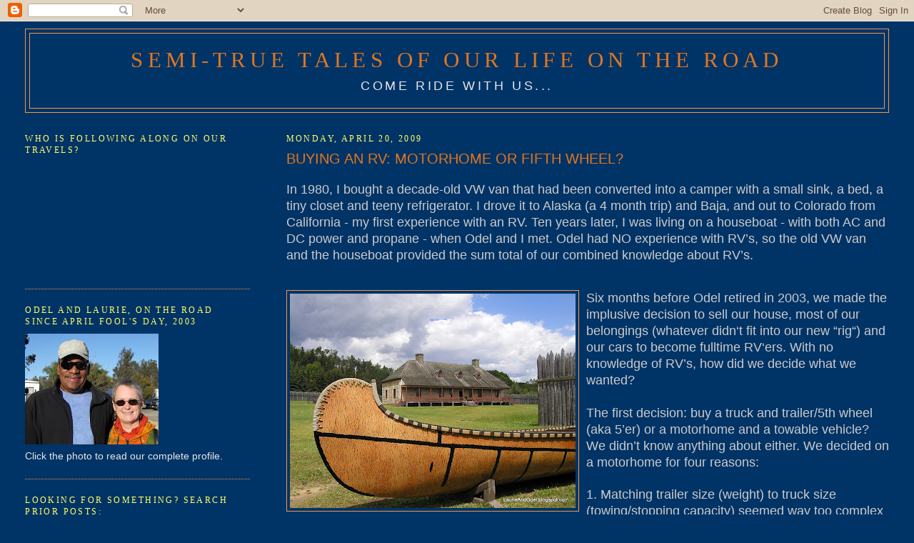

--- FILE ---
content_type: text/html; charset=UTF-8
request_url: https://laurieandodel.blogspot.com/2009/04/buying-rv-motorhome-or-fifth-wheel.html
body_size: 21930
content:
<!DOCTYPE html>
<html dir='ltr' xmlns='http://www.w3.org/1999/xhtml' xmlns:b='http://www.google.com/2005/gml/b' xmlns:data='http://www.google.com/2005/gml/data' xmlns:expr='http://www.google.com/2005/gml/expr'>
<head>
<link href='https://www.blogger.com/static/v1/widgets/2944754296-widget_css_bundle.css' rel='stylesheet' type='text/css'/>
<meta content='text/html; charset=UTF-8' http-equiv='Content-Type'/>
<meta content='blogger' name='generator'/>
<link href='https://laurieandodel.blogspot.com/favicon.ico' rel='icon' type='image/x-icon'/>
<link href='http://laurieandodel.blogspot.com/2009/04/buying-rv-motorhome-or-fifth-wheel.html' rel='canonical'/>
<link rel="alternate" type="application/atom+xml" title="Semi-True Tales of Our Life on the Road - Atom" href="https://laurieandodel.blogspot.com/feeds/posts/default" />
<link rel="alternate" type="application/rss+xml" title="Semi-True Tales of Our Life on the Road - RSS" href="https://laurieandodel.blogspot.com/feeds/posts/default?alt=rss" />
<link rel="service.post" type="application/atom+xml" title="Semi-True Tales of Our Life on the Road - Atom" href="https://www.blogger.com/feeds/8074893393280780220/posts/default" />

<link rel="alternate" type="application/atom+xml" title="Semi-True Tales of Our Life on the Road - Atom" href="https://laurieandodel.blogspot.com/feeds/523405465683100530/comments/default" />
<!--Can't find substitution for tag [blog.ieCssRetrofitLinks]-->
<link href='https://blogger.googleusercontent.com/img/b/R29vZ2xl/AVvXsEipA8z-TEI5EsQE_Ka57VAL6tgqgbAd_XLtyISRv03KXtONNKGZXZjnZlNtAkhtkz-SAmyhJH6hjrFMhwrHVjgqB-oK1_xE6ZJ9PEN-beYfTQGjj9a4kFQsYt26LifJFTEy_iUilfA3kh4/s400/Canoe.JPG' rel='image_src'/>
<meta content='http://laurieandodel.blogspot.com/2009/04/buying-rv-motorhome-or-fifth-wheel.html' property='og:url'/>
<meta content='BUYING AN RV: MOTORHOME OR FIFTH WHEEL?' property='og:title'/>
<meta content='In 1980, I bought a decade-old VW van that had been converted into a camper with a small sink, a bed, a tiny closet and teeny refrigerator. ...' property='og:description'/>
<meta content='https://blogger.googleusercontent.com/img/b/R29vZ2xl/AVvXsEipA8z-TEI5EsQE_Ka57VAL6tgqgbAd_XLtyISRv03KXtONNKGZXZjnZlNtAkhtkz-SAmyhJH6hjrFMhwrHVjgqB-oK1_xE6ZJ9PEN-beYfTQGjj9a4kFQsYt26LifJFTEy_iUilfA3kh4/w1200-h630-p-k-no-nu/Canoe.JPG' property='og:image'/>
<title>Semi-True Tales of Our Life on the Road: BUYING AN RV: MOTORHOME OR FIFTH WHEEL?</title>
<style id='page-skin-1' type='text/css'><!--
/*
-----------------------------------------------
Blogger Template Style
Name:     Minima Lefty Stretch
Date:     14 Jul 2006
----------------------------------------------- */
/* Use this with templates/template-twocol.html */
body {
background:#003366;
margin:0;
color:#cccccc;
font:x-small Georgia Serif;
font-size/* */:/**/small;
font-size: /**/small;
text-align: center;
}
a:link {
color:#e1771e;
text-decoration:none;
}
a:visited {
color:#ffff66;
text-decoration:none;
}
a:hover {
color:#e1771e;
text-decoration:underline;
}
a img {
border-width:0;
}
/* Header
-----------------------------------------------
*/
#header-wrapper {
margin:0 2% 10px;
border:1px solid #f2984c;
}
#header-inner {
background-position: center;
margin-left: auto;
margin-right: auto;
}
#header {
margin: 5px;
border: 1px solid #f2984c;
text-align: center;
color:#e1771e;
}
#header h1 {
margin:5px 5px 0;
padding:15px 20px .25em;
line-height:1.2em;
text-transform:uppercase;
letter-spacing:.2em;
font: normal normal 220% Georgia, Serif;
}
#header a {
color:#e1771e;
text-decoration:none;
}
#header a:hover {
color:#e1771e;
}
#header .description {
margin:0 5px 5px;
padding:0 20px 15px;
text-transform:uppercase;
letter-spacing:.2em;
line-height: 1.4em;
font: normal normal 128% 'Trebuchet MS', Trebuchet, Arial, Verdana, Sans-serif;
color: #e6e6e6;
}
#header img {
margin-left: auto;
margin-right: auto;
}
/* Outer-Wrapper
----------------------------------------------- */
#outer-wrapper {
margin:0;
padding:10px;
text-align:left;
font: normal normal 14px Trebuchet, Trebuchet MS, Arial, sans-serif;;
}
#main-wrapper {
margin-right: 2%;
width: 67%;
float: right;
display: inline;       /* fix for doubling margin in IE */
word-wrap: break-word; /* fix for long text breaking sidebar float in IE */
overflow: hidden;      /* fix for long non-text content breaking IE sidebar float */
}
#sidebar-wrapper {
margin-left: 2%;
width: 25%;
float: left;
display: inline;       /* fix for doubling margin in IE */
word-wrap: break-word; /* fix for long text breaking sidebar float in IE */
overflow: hidden;      /* fix for long non-text content breaking IE sidebar float */
}
/* Headings
----------------------------------------------- */
h2 {
margin:1.5em 0 .75em;
font:normal normal 86% Georgia, Times, serif;
line-height: 1.4em;
text-transform:uppercase;
letter-spacing:.2em;
color:#ffff66;
}
/* Posts
-----------------------------------------------
*/
h2.date-header {
margin:1.5em 0 .5em;
}
.post {
margin:.5em 0 1.5em;
border-bottom:1px dotted #f2984c;
padding-bottom:1.5em;
}
.post h3 {
margin:.25em 0 0;
padding:0 0 4px;
font-size:140%;
font-weight:normal;
line-height:1.4em;
color:#e1771e;
}
.post h3 a, .post h3 a:visited, .post h3 strong {
display:block;
text-decoration:none;
color:#e1771e;
font-weight:normal;
}
.post h3 strong, .post h3 a:hover {
color:#cccccc;
}
.post-body {
margin:0 0 .75em;
line-height:1.6em;
}
.post-body blockquote {
line-height:1.3em;
}
.post-footer {
margin: .75em 0;
color:#ffff66;
text-transform:uppercase;
letter-spacing:.1em;
font: normal normal 86% 'Trebuchet MS', Trebuchet, Arial, Verdana, Sans-serif;
line-height: 1.4em;
}
.comment-link {
margin-left:.6em;
}
.post img, table.tr-caption-container {
padding:4px;
border:1px solid #f2984c;
}
.tr-caption-container img {
border: none;
padding: 0;
}
.post blockquote {
margin:1em 20px;
}
.post blockquote p {
margin:.75em 0;
}
/* Comments
----------------------------------------------- */
#comments h4 {
margin:1em 0;
font-weight: bold;
line-height: 1.4em;
text-transform:uppercase;
letter-spacing:.2em;
color: #ffff66;
}
#comments-block {
margin:1em 0 1.5em;
line-height:1.6em;
}
#comments-block .comment-author {
margin:.5em 0;
}
#comments-block .comment-body {
margin:.25em 0 0;
}
#comments-block .comment-footer {
margin:-.25em 0 2em;
line-height: 1.4em;
text-transform:uppercase;
letter-spacing:.1em;
}
#comments-block .comment-body p {
margin:0 0 .75em;
}
.deleted-comment {
font-style:italic;
color:gray;
}
.feed-links {
clear: both;
line-height: 2.5em;
}
#blog-pager-newer-link {
float: left;
}
#blog-pager-older-link {
float: right;
}
#blog-pager {
text-align: center;
}
/* Sidebar Content
----------------------------------------------- */
.sidebar {
color: #e6e6e6;
line-height: 1.5em;
}
.sidebar ul {
list-style:none;
margin:0 0 0;
padding:0 0 0;
}
.sidebar li {
margin:0;
padding-top:0;
padding-right:0;
padding-bottom:.25em;
padding-left:15px;
text-indent:-15px;
line-height:1.5em;
}
.sidebar .widget, .main .widget {
border-bottom:1px dotted #f2984c;
margin:0 0 1.5em;
padding:0 0 1.5em;
}
.main .Blog {
border-bottom-width: 0;
}
/* Profile
----------------------------------------------- */
.profile-img {
float: left;
margin-top: 0;
margin-right: 5px;
margin-bottom: 5px;
margin-left: 0;
padding: 4px;
border: 1px solid #f2984c;
}
.profile-data {
margin:0;
text-transform:uppercase;
letter-spacing:.1em;
font: normal normal 86% 'Trebuchet MS', Trebuchet, Arial, Verdana, Sans-serif;
color: #ffff66;
font-weight: bold;
line-height: 1.6em;
}
.profile-datablock {
margin:.5em 0 .5em;
}
.profile-textblock {
margin: 0.5em 0;
line-height: 1.6em;
}
.profile-link {
font: normal normal 86% 'Trebuchet MS', Trebuchet, Arial, Verdana, Sans-serif;
text-transform: uppercase;
letter-spacing: .1em;
}
/* Footer
----------------------------------------------- */
#footer {
width:660px;
clear:both;
margin:0 auto;
padding-top:15px;
line-height: 1.6em;
text-transform:uppercase;
letter-spacing:.1em;
text-align: center;
}

--></style>
<link href='https://www.blogger.com/dyn-css/authorization.css?targetBlogID=8074893393280780220&amp;zx=58b86c41-903d-4c43-91da-e7af2c2a8101' media='none' onload='if(media!=&#39;all&#39;)media=&#39;all&#39;' rel='stylesheet'/><noscript><link href='https://www.blogger.com/dyn-css/authorization.css?targetBlogID=8074893393280780220&amp;zx=58b86c41-903d-4c43-91da-e7af2c2a8101' rel='stylesheet'/></noscript>
<meta name='google-adsense-platform-account' content='ca-host-pub-1556223355139109'/>
<meta name='google-adsense-platform-domain' content='blogspot.com'/>

</head>
<script type='text/javascript'>
var gaJsHost = (("https:" == document.location.protocol) ? "https://ssl." : "http://www.");
document.write(unescape("%3Cscript src='" + gaJsHost + "google-analytics.com/ga.js' type='text/javascript'%3E%3C/script%3E"));
</script>
<script type='text/javascript'>
var pageTracker = _gat._getTracker("UA-1202388-1");
pageTracker._initData();
pageTracker._trackPageview();
</script>
<body>
<div class='navbar section' id='navbar'><div class='widget Navbar' data-version='1' id='Navbar1'><script type="text/javascript">
    function setAttributeOnload(object, attribute, val) {
      if(window.addEventListener) {
        window.addEventListener('load',
          function(){ object[attribute] = val; }, false);
      } else {
        window.attachEvent('onload', function(){ object[attribute] = val; });
      }
    }
  </script>
<div id="navbar-iframe-container"></div>
<script type="text/javascript" src="https://apis.google.com/js/platform.js"></script>
<script type="text/javascript">
      gapi.load("gapi.iframes:gapi.iframes.style.bubble", function() {
        if (gapi.iframes && gapi.iframes.getContext) {
          gapi.iframes.getContext().openChild({
              url: 'https://www.blogger.com/navbar/8074893393280780220?po\x3d523405465683100530\x26origin\x3dhttps://laurieandodel.blogspot.com',
              where: document.getElementById("navbar-iframe-container"),
              id: "navbar-iframe"
          });
        }
      });
    </script><script type="text/javascript">
(function() {
var script = document.createElement('script');
script.type = 'text/javascript';
script.src = '//pagead2.googlesyndication.com/pagead/js/google_top_exp.js';
var head = document.getElementsByTagName('head')[0];
if (head) {
head.appendChild(script);
}})();
</script>
</div></div>
<div id='outer-wrapper'><div id='wrap2'>
<!-- skip links for text browsers -->
<span id='skiplinks' style='display:none;'>
<a href='#main'>skip to main </a> |
      <a href='#sidebar'>skip to sidebar</a>
</span>
<div id='header-wrapper'>
<div class='header section' id='header'><div class='widget Header' data-version='1' id='Header1'>
<div id='header-inner'>
<div class='titlewrapper'>
<h1 class='title'>
<a href='https://laurieandodel.blogspot.com/'>
Semi-True Tales of Our Life on the Road
</a>
</h1>
</div>
<div class='descriptionwrapper'>
<p class='description'><span>Come Ride with Us...</span></p>
</div>
</div>
</div></div>
</div>
<div id='content-wrapper'>
<div id='crosscol-wrapper' style='text-align:center'>
<div class='crosscol no-items section' id='crosscol'></div>
</div>
<div id='main-wrapper'>
<div class='main section' id='main'><div class='widget Blog' data-version='1' id='Blog1'>
<div class='blog-posts hfeed'>

          <div class="date-outer">
        
<h2 class='date-header'><span>Monday, April 20, 2009</span></h2>

          <div class="date-posts">
        
<div class='post-outer'>
<div class='post'>
<a name='523405465683100530'></a>
<h3 class='post-title'>
<a href='https://laurieandodel.blogspot.com/2009/04/buying-rv-motorhome-or-fifth-wheel.html'>BUYING AN RV: MOTORHOME OR FIFTH WHEEL?</a>
</h3>
<div class='post-header-line-1'></div>
<div class='post-body'>
<p><span style="font-size:130%;">In 1980, I bought a decade-old VW van that had been converted into a camper with a small sink, a bed, a tiny closet and teeny refrigerator. I drove it to Alaska (a 4 month trip) and Baja, and out to Colorado from California - my first experience with an RV. Ten years later, I was living on a houseboat - with both AC and DC power and propane - when Odel and I met. Odel had NO experience with RV&#8217;s, so the old VW van and the houseboat provided the sum total of our combined knowledge about RV&#8217;s.<br /><br /></span><div><a href="https://blogger.googleusercontent.com/img/b/R29vZ2xl/AVvXsEipA8z-TEI5EsQE_Ka57VAL6tgqgbAd_XLtyISRv03KXtONNKGZXZjnZlNtAkhtkz-SAmyhJH6hjrFMhwrHVjgqB-oK1_xE6ZJ9PEN-beYfTQGjj9a4kFQsYt26LifJFTEy_iUilfA3kh4/s1600-h/Canoe.JPG"><span style="font-size:130%;"><img alt="" border="0" id="BLOGGER_PHOTO_ID_5326914540360429778" src="https://blogger.googleusercontent.com/img/b/R29vZ2xl/AVvXsEipA8z-TEI5EsQE_Ka57VAL6tgqgbAd_XLtyISRv03KXtONNKGZXZjnZlNtAkhtkz-SAmyhJH6hjrFMhwrHVjgqB-oK1_xE6ZJ9PEN-beYfTQGjj9a4kFQsYt26LifJFTEy_iUilfA3kh4/s400/Canoe.JPG" style="FLOAT: left; MARGIN: 0px 10px 10px 0px; WIDTH: 400px; CURSOR: hand; HEIGHT: 300px" /></span></a><span style="font-size:130%;">Six months before Odel retired in 2003, we made the implusive decision to sell our house, most of our belongings (whatever didn&#8216;t fit into our new &#8220;rig&#8220;) and our cars to become fulltime RV&#8216;ers. With no knowledge of RV&#8217;s, how did we decide what we wanted?<br /><br />The first decision: buy a truck and trailer/5th wheel (aka 5&#8217;er) or a motorhome and a towable vehicle? We didn&#8217;t know anything about either. We decided on a motorhome for four reasons: </span></div><div><br /><span style="font-size:130%;">1. Matching trailer size (weight) to truck size (towing/stopping capacity) seemed way too complex to us. We didn't want to figure it out.<br />2. We didn&#8217;t want to have a truck as our &#8220;around town&#8221; vehicle after we set up camp.<br />3. Neither of us had experience backing a trailer.<br />4. My fantasy of our new life included an expansive view of the adventure ahead, enjoyed from a big, comfortable captain's chair with a footrest!<br /><br /></span><a href="https://blogger.googleusercontent.com/img/b/R29vZ2xl/AVvXsEhm1q4lZ6tnp8TebWg3tUIICnu3i1X58WivRttWZ8BiovJ3iRxrQZAAAlbwT5xs1iBM9CGRu_uaNI47qDirQELzQLFLKUxjQ9nf4GaYnu5g5GCc3Tx3eDlfiJR3WpD7z6zc5XdYJjwqyoU/s1600-h/Yellowstone+Lake.JPG"><em><span style="font-size:130%;"><img alt="" border="0" id="BLOGGER_PHOTO_ID_5326914015207872690" src="https://blogger.googleusercontent.com/img/b/R29vZ2xl/AVvXsEhm1q4lZ6tnp8TebWg3tUIICnu3i1X58WivRttWZ8BiovJ3iRxrQZAAAlbwT5xs1iBM9CGRu_uaNI47qDirQELzQLFLKUxjQ9nf4GaYnu5g5GCc3Tx3eDlfiJR3WpD7z6zc5XdYJjwqyoU/s400/Yellowstone+Lake.JPG" style="FLOAT: right; MARGIN: 0px 0px 10px 10px; WIDTH: 400px; CURSOR: hand; HEIGHT: 300px" /></span></em></a><span style="font-size:130%;">It was the right decision for us. We are totally motorhome-biased so if you want advice about 5&#8217;ers and trucks, you&#8217;ll need to search elsewhere. There are some advantages to 5&#8217;ers, though; here is what we&#8217;ve observed in our travels:<br /><br /><em>5&#8217;er wins</em>: A 5th wheel in &#8220;camp&#8221; has more living space than a motorhome of the same size - in the motorhome, you lose space to the &#8220;cockpit&#8221; area, and slides in 5th wheels are usually wider than those in motorhomes. If you intend to stay put for longer periods of time, you will have more usable space in a 5th wheel of the same size.<br /><br /><em>5&#8217;er wins</em>: 5th wheels have a better door position than most motorhomes: you often enter into the kitchen, which I consider very handy. Few diesel motorhomes have mid-entry doors, so you are always walking through the living room to go in and out. On the other hand, once you get indoors, 5th wheels have additional steps to access the bedroom, a potential problem if you have mobility issues.<br /><br /><em><a href="https://blogger.googleusercontent.com/img/b/R29vZ2xl/AVvXsEhrfQ2-wh4EFKG_79jwKb7-W4rZUcpYEy4LTAidrDUEqQzrrhwDrakCbjslxQ4Ki_TrayzS6h4gfd-0RBrBGVeA5r9r1U03lnLwRPTwPRQgWZjWrSm9SkxG2q32b0Loo1CatvmlIuxk7UI/s1600-h/Wapiti+Rain+3.JPG"><em><img alt="" border="0" id="BLOGGER_PHOTO_ID_5326914539520236386" src="https://blogger.googleusercontent.com/img/b/R29vZ2xl/AVvXsEhrfQ2-wh4EFKG_79jwKb7-W4rZUcpYEy4LTAidrDUEqQzrrhwDrakCbjslxQ4Ki_TrayzS6h4gfd-0RBrBGVeA5r9r1U03lnLwRPTwPRQgWZjWrSm9SkxG2q32b0Loo1CatvmlIuxk7UI/s400/Wapiti+Rain+3.JPG" style="FLOAT: left; MARGIN: 0px 10px 10px 0px; WIDTH: 400px; CURSOR: hand; HEIGHT: 300px" /></em></a>5&#8217;er wins</em>: A motorhome towing a car means two engines that need maintenance - which means more money and time spent on maintenance. If your motorhome needs engine repairs, your home goes to the shop.<br /><br /><em>5&#8217;er wins</em>: If you unexpectedly encounter a tight situation, a truck and 5&#8217;er can backup to maneuver - a motorhome, towing a car four wheels down, can&#8217;t. We have had to unhook the Jeep 4 times in 6 years when we ended up in a spot that didn&#8217;t allow turning without backing up. On the other hand, we&#8217;ve seen inexperienced drivers back their trailers into positions from which they were unable to extricate themselves without damage.<br /><br /><em>MH wins</em>: Parking, setting up and packing up a motorhome is significantly faster and easier than doing the same with a truck/trailer combo. We can back into our space, level, and be fully deployed in about half an hour - longer if it was a really buggy drive, since Odel cleans the front of the motorhome each day that we travel. When we&#8217;re ready to leave, hooking up the car for towing is a 5 minute job. If you intend to move frequently, a motorhome is the easiest choice.<br /><br /><em>MH wins</em>: Motorhomes are far easier to back into a space and to drive in general. The towed vehicle tracks inside the motorhome&#8217;s path so, if the motorhome makes a turn, the toad is going to make it, too.<br /><br /><em><a href="https://blogger.googleusercontent.com/img/b/R29vZ2xl/AVvXsEgreeBJpZU6FKuEv1wHYSlsPVN-FKjBwYWnYbytOKH7fv1PaxivNTxBU8K_IguZdVjBNRTd7vVnNpzjerWHE70huxjTlcPY5AD0UdmNbiLAV2B20BaSDIYfMzsZOOl79VuK79ZX-9FlD5I/s1600-h/Military.jpg"><img alt="" border="0" id="BLOGGER_PHOTO_ID_5326917161251960290" src="https://blogger.googleusercontent.com/img/b/R29vZ2xl/AVvXsEgreeBJpZU6FKuEv1wHYSlsPVN-FKjBwYWnYbytOKH7fv1PaxivNTxBU8K_IguZdVjBNRTd7vVnNpzjerWHE70huxjTlcPY5AD0UdmNbiLAV2B20BaSDIYfMzsZOOl79VuK79ZX-9FlD5I/s400/Military.jpg" style="FLOAT: right; MARGIN: 0px 0px 10px 10px; WIDTH: 400px; CURSOR: hand; HEIGHT: 300px" /></a>MH wins</em>: If you pull into a rest area for lunch on a rainy day, no need to get out and get wet on a dash to the bathroom or kitchen - you&#8217;re already home. On a too-hot day, fire up the generator and run the rooftop air conditioning as you cruise down the road - your home is cool and comfortable when you stop for lunch or arrive at your destination (and your generator is exercised).<br /><br /><em>MH wins</em>: Though we all know it isn&#8217;t safe to wander around the motorhome while underway, it is great to have access to the bathroom and refrigerator without the need to pull over. Need to formulate a quick Plan B? All our campground directories are right at hand, along with anything else we might need - not back at &#8220;home&#8221; behind us.<br /><br /><em>MH wins</em>: We love having our Jeep as an &#8220;around town&#8221; vehicle when the motorhome is parked. It&#8217;s comfortable, can go anywhere, gets significantly better mileage than a truck capable of towing a large 5&#8217;er, and carries plenty of &#8220;stuff&#8221;.<br /><br /><em>MH wins</em>: Luna is much happier in the motorhome than she would be in a truck. She has easy access to her condo, her food, water and catbox. A happy cat makes a happy family.<br /><br /><em><a href="https://blogger.googleusercontent.com/img/b/R29vZ2xl/AVvXsEhEPYeW0RBN8jnwVBVVCiPLEW4XIhGCJcGFsHhwPWzSbhnyA8IR5nU8eJjSHJNuKPoXvx4Km31U8adUOFql09vqOZ-cEmgl9UM_VyEdTLYICClu4e353JIhBqj0m4V47qgVxLxO3tQYfwI/s1600-h/Hi+Line+and+GTTS.jpg"><img alt="" border="0" id="BLOGGER_PHOTO_ID_5326919133458490322" src="https://blogger.googleusercontent.com/img/b/R29vZ2xl/AVvXsEhEPYeW0RBN8jnwVBVVCiPLEW4XIhGCJcGFsHhwPWzSbhnyA8IR5nU8eJjSHJNuKPoXvx4Km31U8adUOFql09vqOZ-cEmgl9UM_VyEdTLYICClu4e353JIhBqj0m4V47qgVxLxO3tQYfwI/s400/Hi+Line+and+GTTS.jpg" style="FLOAT: left; MARGIN: 0px 10px 10px 0px; WIDTH: 400px; CURSOR: hand; HEIGHT: 300px" /></a>MH wins</em>: The passenger seat is basically a lounge chair. The foot rest comes up, the cushy back reclines to a comfortable angle, the view out of that big front windshield unfolds like a movie. We can see over the tops of all the sedans, SUV's and pickup trucks ahead of us, anticipating slowdowns.<br /><br /><em>MH wins</em>: Fortunately, we have never had to leave a site quickly in an emergency, but it would be far faster to get both the motorhome and Jeep out of harm&#8217;s way if necessary. Two drivers, two motors, no need to take the time to hook up.<br /><br /><em>MH wins</em>: Our coach carries 100 gallons of diesel fuel. It can be a shock to fill the tank (!), but we can drive 600 miles before we even think about looking for a fueling station. For us, that is usually 3 or more days of travel.<br /><br /><em>MH wins</em>: Most motorhomes come equipped with large on-board generators, located in a spot that could not otherwise be used for storage. Most 5&#8217;ers give up storage space to carry a generator. Not an issue for everyone, but we do like having the push-button convenience an onboard generator adds to the fulltiming life.<br /><br /></span><a href="https://blogger.googleusercontent.com/img/b/R29vZ2xl/AVvXsEgqhKcqM0JyfvgWmHeECyRRn_WRHgrdvFSbXdjowZAzWbbSEN0BG3bzr0nq12sTU3S7JEktRA3_KvrlXRb818EzhTee8Pboy_ymwlohb1kFqwSJqo9jfY_kzS4FF75QwAbE6dY9h6BcQ-Y/s1600-h/Mt.+Brown.JPG"><em><span style="font-size:130%;"><img alt="" border="0" id="BLOGGER_PHOTO_ID_5326914013084284978" src="https://blogger.googleusercontent.com/img/b/R29vZ2xl/AVvXsEgqhKcqM0JyfvgWmHeECyRRn_WRHgrdvFSbXdjowZAzWbbSEN0BG3bzr0nq12sTU3S7JEktRA3_KvrlXRb818EzhTee8Pboy_ymwlohb1kFqwSJqo9jfY_kzS4FF75QwAbE6dY9h6BcQ-Y/s400/Mt.+Brown.JPG" style="FLOAT: right; MARGIN: 0px 0px 10px 10px; WIDTH: 400px; CURSOR: hand; HEIGHT: 300px" /></span></em></a><span style="font-size:130%;">I&#8217;m sure there are other considerations - I&#8217;ve heard folks say that 5&#8217;ers have more storage space&#8230; true? I don&#8217;t know&#8230; but I do know that we don&#8217;t need more storage space than we have, so I don&#8217;t care. We know at least five couples who have moved from a truck/5&#8217;er combination to a motorhome/toad combination, but I can&#8217;t think of anyone who has gone the other way.<br /><br />We LOVVVVVVE Scoopy!<br /><br />Today's photos, from top: </span></div><div><span style="font-size:130%;">Birch bark canoe at Grand Portage National Monument, Minnesota; "hot spots" in Yellowstone Lake, Yellowstone National Park, Wyoming; sunlight plays on the mountains near Wapati, Wyoming, west of Cody; scene from the re-enactment of the Battle of the Little Bighorn (Custer's Last Stand), Hardin, Wyoming; Going to the Sun Road, Glacier National Park, Montana; boats on Lake McDonald, Glacier National Park, Montana.</span></div></p>
<div style='clear: both;'></div>
</div>
<div class='post-footer'>
<p class='post-footer-line post-footer-line-1'><span class='post-timestamp'>
at
<a class='timestamp-link' href='https://laurieandodel.blogspot.com/2009/04/buying-rv-motorhome-or-fifth-wheel.html' title='permanent link'>4:03&#8239;PM</a>
</span>
<span class='post-icons'>
<span class='item-action'>
<a href='https://www.blogger.com/email-post/8074893393280780220/523405465683100530' title='Email Post'>
<span class='email-post-icon'>&#160;</span>
</a>
</span>
<span class='item-control blog-admin pid-297207469'>
<a href='https://www.blogger.com/post-edit.g?blogID=8074893393280780220&postID=523405465683100530&from=pencil' title='Edit Post'>
<img alt='' class='icon-action' height='18' src='https://resources.blogblog.com/img/icon18_edit_allbkg.gif' width='18'/>
</a>
</span>
</span>
<span class='post-comment-link'>
</span>
</p>
<p class='post-footer-line post-footer-line-2'></p>
<p class='post-footer-line post-footer-line-3'></p>
</div>
</div>
<div class='comments' id='comments'>
<a name='comments'></a>
<h4>4 comments:</h4>
<div class='comments-content'>
<script async='async' src='' type='text/javascript'></script>
<script type='text/javascript'>
    (function() {
      var items = null;
      var msgs = null;
      var config = {};

// <![CDATA[
      var cursor = null;
      if (items && items.length > 0) {
        cursor = parseInt(items[items.length - 1].timestamp) + 1;
      }

      var bodyFromEntry = function(entry) {
        var text = (entry &&
                    ((entry.content && entry.content.$t) ||
                     (entry.summary && entry.summary.$t))) ||
            '';
        if (entry && entry.gd$extendedProperty) {
          for (var k in entry.gd$extendedProperty) {
            if (entry.gd$extendedProperty[k].name == 'blogger.contentRemoved') {
              return '<span class="deleted-comment">' + text + '</span>';
            }
          }
        }
        return text;
      }

      var parse = function(data) {
        cursor = null;
        var comments = [];
        if (data && data.feed && data.feed.entry) {
          for (var i = 0, entry; entry = data.feed.entry[i]; i++) {
            var comment = {};
            // comment ID, parsed out of the original id format
            var id = /blog-(\d+).post-(\d+)/.exec(entry.id.$t);
            comment.id = id ? id[2] : null;
            comment.body = bodyFromEntry(entry);
            comment.timestamp = Date.parse(entry.published.$t) + '';
            if (entry.author && entry.author.constructor === Array) {
              var auth = entry.author[0];
              if (auth) {
                comment.author = {
                  name: (auth.name ? auth.name.$t : undefined),
                  profileUrl: (auth.uri ? auth.uri.$t : undefined),
                  avatarUrl: (auth.gd$image ? auth.gd$image.src : undefined)
                };
              }
            }
            if (entry.link) {
              if (entry.link[2]) {
                comment.link = comment.permalink = entry.link[2].href;
              }
              if (entry.link[3]) {
                var pid = /.*comments\/default\/(\d+)\?.*/.exec(entry.link[3].href);
                if (pid && pid[1]) {
                  comment.parentId = pid[1];
                }
              }
            }
            comment.deleteclass = 'item-control blog-admin';
            if (entry.gd$extendedProperty) {
              for (var k in entry.gd$extendedProperty) {
                if (entry.gd$extendedProperty[k].name == 'blogger.itemClass') {
                  comment.deleteclass += ' ' + entry.gd$extendedProperty[k].value;
                } else if (entry.gd$extendedProperty[k].name == 'blogger.displayTime') {
                  comment.displayTime = entry.gd$extendedProperty[k].value;
                }
              }
            }
            comments.push(comment);
          }
        }
        return comments;
      };

      var paginator = function(callback) {
        if (hasMore()) {
          var url = config.feed + '?alt=json&v=2&orderby=published&reverse=false&max-results=50';
          if (cursor) {
            url += '&published-min=' + new Date(cursor).toISOString();
          }
          window.bloggercomments = function(data) {
            var parsed = parse(data);
            cursor = parsed.length < 50 ? null
                : parseInt(parsed[parsed.length - 1].timestamp) + 1
            callback(parsed);
            window.bloggercomments = null;
          }
          url += '&callback=bloggercomments';
          var script = document.createElement('script');
          script.type = 'text/javascript';
          script.src = url;
          document.getElementsByTagName('head')[0].appendChild(script);
        }
      };
      var hasMore = function() {
        return !!cursor;
      };
      var getMeta = function(key, comment) {
        if ('iswriter' == key) {
          var matches = !!comment.author
              && comment.author.name == config.authorName
              && comment.author.profileUrl == config.authorUrl;
          return matches ? 'true' : '';
        } else if ('deletelink' == key) {
          return config.baseUri + '/comment/delete/'
               + config.blogId + '/' + comment.id;
        } else if ('deleteclass' == key) {
          return comment.deleteclass;
        }
        return '';
      };

      var replybox = null;
      var replyUrlParts = null;
      var replyParent = undefined;

      var onReply = function(commentId, domId) {
        if (replybox == null) {
          // lazily cache replybox, and adjust to suit this style:
          replybox = document.getElementById('comment-editor');
          if (replybox != null) {
            replybox.height = '250px';
            replybox.style.display = 'block';
            replyUrlParts = replybox.src.split('#');
          }
        }
        if (replybox && (commentId !== replyParent)) {
          replybox.src = '';
          document.getElementById(domId).insertBefore(replybox, null);
          replybox.src = replyUrlParts[0]
              + (commentId ? '&parentID=' + commentId : '')
              + '#' + replyUrlParts[1];
          replyParent = commentId;
        }
      };

      var hash = (window.location.hash || '#').substring(1);
      var startThread, targetComment;
      if (/^comment-form_/.test(hash)) {
        startThread = hash.substring('comment-form_'.length);
      } else if (/^c[0-9]+$/.test(hash)) {
        targetComment = hash.substring(1);
      }

      // Configure commenting API:
      var configJso = {
        'maxDepth': config.maxThreadDepth
      };
      var provider = {
        'id': config.postId,
        'data': items,
        'loadNext': paginator,
        'hasMore': hasMore,
        'getMeta': getMeta,
        'onReply': onReply,
        'rendered': true,
        'initComment': targetComment,
        'initReplyThread': startThread,
        'config': configJso,
        'messages': msgs
      };

      var render = function() {
        if (window.goog && window.goog.comments) {
          var holder = document.getElementById('comment-holder');
          window.goog.comments.render(holder, provider);
        }
      };

      // render now, or queue to render when library loads:
      if (window.goog && window.goog.comments) {
        render();
      } else {
        window.goog = window.goog || {};
        window.goog.comments = window.goog.comments || {};
        window.goog.comments.loadQueue = window.goog.comments.loadQueue || [];
        window.goog.comments.loadQueue.push(render);
      }
    })();
// ]]>
  </script>
<div id='comment-holder'>
<div class="comment-thread toplevel-thread"><ol id="top-ra"><li class="comment" id="c2586675789134515972"><div class="avatar-image-container"><img src="//3.bp.blogspot.com/_bwVGG8IUeo8/SwgApola3rI/AAAAAAAAATE/SCV5P76Ymh0/S45-s35/Photo%2Bon%2B2009-10-16%2Bat%2B16.55%2B%25232.jpg" alt=""/></div><div class="comment-block"><div class="comment-header"><cite class="user"><a href="https://www.blogger.com/profile/18052445200220681513" rel="nofollow">Gypsy</a></cite><span class="icon user "></span><span class="datetime secondary-text"><a rel="nofollow" href="https://laurieandodel.blogspot.com/2009/04/buying-rv-motorhome-or-fifth-wheel.html?showComment=1240276560000#c2586675789134515972">April 20, 2009 at 6:16&#8239;PM</a></span></div><p class="comment-content">Very good post, Laurie, with excellent logic.  I love my 5ver and the space it gives me, and as I have been settled in the same places for months at a time, I wouldn't want to give it up.  On the road for an overnight stop I pull into the space and pull out in the morning.  No hitching or unhitching, which is probably not the best way to do it but it worked for me on my "maiden voyage".  The main attraction of a MH to me would be not having to get out in order to get in.<br><br>gypsy</p><span class="comment-actions secondary-text"><a class="comment-reply" target="_self" data-comment-id="2586675789134515972">Reply</a><span class="item-control blog-admin blog-admin pid-894267999"><a target="_self" href="https://www.blogger.com/comment/delete/8074893393280780220/2586675789134515972">Delete</a></span></span></div><div class="comment-replies"><div id="c2586675789134515972-rt" class="comment-thread inline-thread hidden"><span class="thread-toggle thread-expanded"><span class="thread-arrow"></span><span class="thread-count"><a target="_self">Replies</a></span></span><ol id="c2586675789134515972-ra" class="thread-chrome thread-expanded"><div></div><div id="c2586675789134515972-continue" class="continue"><a class="comment-reply" target="_self" data-comment-id="2586675789134515972">Reply</a></div></ol></div></div><div class="comment-replybox-single" id="c2586675789134515972-ce"></div></li><li class="comment" id="c2316006096081729507"><div class="avatar-image-container"><img src="//www.blogger.com/img/blogger_logo_round_35.png" alt=""/></div><div class="comment-block"><div class="comment-header"><cite class="user"><a href="https://www.blogger.com/profile/01723214864210629177" rel="nofollow">Margaret Wright</a></cite><span class="icon user "></span><span class="datetime secondary-text"><a rel="nofollow" href="https://laurieandodel.blogspot.com/2009/04/buying-rv-motorhome-or-fifth-wheel.html?showComment=1240337460000#c2316006096081729507">April 21, 2009 at 11:11&#8239;AM</a></span></div><p class="comment-content">You are so right that people generally think that whatever rig they own is the best (otherwise, why would they have chosen it!).  Good job in laying out the advantages of each.  On the Escapees website forum there are endless discussions of this issue, if anyone wants more information -- way more than necessary, in my opinion!  We have a 5'er and love it, but it's definitely a matter of priorities.<br><br>Love your photos, by the way -- nice to revisit old experiences. <br><br>Margaret</p><span class="comment-actions secondary-text"><a class="comment-reply" target="_self" data-comment-id="2316006096081729507">Reply</a><span class="item-control blog-admin blog-admin pid-1794151363"><a target="_self" href="https://www.blogger.com/comment/delete/8074893393280780220/2316006096081729507">Delete</a></span></span></div><div class="comment-replies"><div id="c2316006096081729507-rt" class="comment-thread inline-thread hidden"><span class="thread-toggle thread-expanded"><span class="thread-arrow"></span><span class="thread-count"><a target="_self">Replies</a></span></span><ol id="c2316006096081729507-ra" class="thread-chrome thread-expanded"><div></div><div id="c2316006096081729507-continue" class="continue"><a class="comment-reply" target="_self" data-comment-id="2316006096081729507">Reply</a></div></ol></div></div><div class="comment-replybox-single" id="c2316006096081729507-ce"></div></li><li class="comment" id="c6035622503251226015"><div class="avatar-image-container"><img src="//www.blogger.com/img/blogger_logo_round_35.png" alt=""/></div><div class="comment-block"><div class="comment-header"><cite class="user"><a href="https://www.blogger.com/profile/01205351690419273940" rel="nofollow">ChuckB</a></cite><span class="icon user "></span><span class="datetime secondary-text"><a rel="nofollow" href="https://laurieandodel.blogspot.com/2009/04/buying-rv-motorhome-or-fifth-wheel.html?showComment=1240352640000#c6035622503251226015">April 21, 2009 at 3:24&#8239;PM</a></span></div><p class="comment-content">Thanks for the very descriptive, and unbiased rig comparisons.<br><br>Chuck</p><span class="comment-actions secondary-text"><a class="comment-reply" target="_self" data-comment-id="6035622503251226015">Reply</a><span class="item-control blog-admin blog-admin pid-2070585672"><a target="_self" href="https://www.blogger.com/comment/delete/8074893393280780220/6035622503251226015">Delete</a></span></span></div><div class="comment-replies"><div id="c6035622503251226015-rt" class="comment-thread inline-thread hidden"><span class="thread-toggle thread-expanded"><span class="thread-arrow"></span><span class="thread-count"><a target="_self">Replies</a></span></span><ol id="c6035622503251226015-ra" class="thread-chrome thread-expanded"><div></div><div id="c6035622503251226015-continue" class="continue"><a class="comment-reply" target="_self" data-comment-id="6035622503251226015">Reply</a></div></ol></div></div><div class="comment-replybox-single" id="c6035622503251226015-ce"></div></li><li class="comment" id="c1208633691276311642"><div class="avatar-image-container"><img src="//resources.blogblog.com/img/blank.gif" alt=""/></div><div class="comment-block"><div class="comment-header"><cite class="user">Anonymous</cite><span class="icon user "></span><span class="datetime secondary-text"><a rel="nofollow" href="https://laurieandodel.blogspot.com/2009/04/buying-rv-motorhome-or-fifth-wheel.html?showComment=1240414380000#c1208633691276311642">April 22, 2009 at 8:33&#8239;AM</a></span></div><p class="comment-content">I found that a Motorhome is exactly that.. a home when on the move...But a 5ver is like a House on wheels!! Home is where you park it!! I feel like i'm on a bus even when they are well over a million dollars. I Love my 5ver-4 huge slides and 40 feet long with all the bells..;)</p><span class="comment-actions secondary-text"><a class="comment-reply" target="_self" data-comment-id="1208633691276311642">Reply</a><span class="item-control blog-admin blog-admin pid-908194607"><a target="_self" href="https://www.blogger.com/comment/delete/8074893393280780220/1208633691276311642">Delete</a></span></span></div><div class="comment-replies"><div id="c1208633691276311642-rt" class="comment-thread inline-thread hidden"><span class="thread-toggle thread-expanded"><span class="thread-arrow"></span><span class="thread-count"><a target="_self">Replies</a></span></span><ol id="c1208633691276311642-ra" class="thread-chrome thread-expanded"><div></div><div id="c1208633691276311642-continue" class="continue"><a class="comment-reply" target="_self" data-comment-id="1208633691276311642">Reply</a></div></ol></div></div><div class="comment-replybox-single" id="c1208633691276311642-ce"></div></li></ol><div id="top-continue" class="continue"><a class="comment-reply" target="_self">Add comment</a></div><div class="comment-replybox-thread" id="top-ce"></div><div class="loadmore hidden" data-post-id="523405465683100530"><a target="_self">Load more...</a></div></div>
</div>
</div>
<p class='comment-footer'>
<div class='comment-form'>
<a name='comment-form'></a>
<p>
</p>
<a href='https://www.blogger.com/comment/frame/8074893393280780220?po=523405465683100530&hl=en-US&saa=85391&origin=https://laurieandodel.blogspot.com' id='comment-editor-src'></a>
<iframe allowtransparency='true' class='blogger-iframe-colorize blogger-comment-from-post' frameborder='0' height='410px' id='comment-editor' name='comment-editor' src='' width='100%'></iframe>
<script src='https://www.blogger.com/static/v1/jsbin/2830521187-comment_from_post_iframe.js' type='text/javascript'></script>
<script type='text/javascript'>
      BLOG_CMT_createIframe('https://www.blogger.com/rpc_relay.html');
    </script>
</div>
</p>
<div id='backlinks-container'>
<div id='Blog1_backlinks-container'>
</div>
</div>
</div>
</div>

        </div></div>
      
</div>
<div class='blog-pager' id='blog-pager'>
<span id='blog-pager-newer-link'>
<a class='blog-pager-newer-link' href='https://laurieandodel.blogspot.com/2009/04/checking-off-to-do-list-one-by-one.html' id='Blog1_blog-pager-newer-link' title='Newer Post'>Newer Post</a>
</span>
<span id='blog-pager-older-link'>
<a class='blog-pager-older-link' href='https://laurieandodel.blogspot.com/2009/04/buying-rv-what-have-we-learned.html' id='Blog1_blog-pager-older-link' title='Older Post'>Older Post</a>
</span>
<a class='home-link' href='https://laurieandodel.blogspot.com/'>Home</a>
</div>
<div class='clear'></div>
<div class='post-feeds'>
<div class='feed-links'>
Subscribe to:
<a class='feed-link' href='https://laurieandodel.blogspot.com/feeds/523405465683100530/comments/default' target='_blank' type='application/atom+xml'>Post Comments (Atom)</a>
</div>
</div>
</div><div class='widget Subscribe' data-version='1' id='Subscribe1'>
<div style='white-space:nowrap'>
<h2 class='title'>Subscribe To Semi-True Tales</h2>
<div class='widget-content'>
<div class='subscribe-wrapper subscribe-type-POST'>
<div class='subscribe expanded subscribe-type-POST' id='SW_READER_LIST_Subscribe1POST' style='display:none;'>
<div class='top'>
<span class='inner' onclick='return(_SW_toggleReaderList(event, "Subscribe1POST"));'>
<img class='subscribe-dropdown-arrow' src='https://resources.blogblog.com/img/widgets/arrow_dropdown.gif'/>
<img align='absmiddle' alt='' border='0' class='feed-icon' src='https://resources.blogblog.com/img/icon_feed12.png'/>
Posts
</span>
<div class='feed-reader-links'>
<a class='feed-reader-link' href='https://www.netvibes.com/subscribe.php?url=https%3A%2F%2Flaurieandodel.blogspot.com%2Ffeeds%2Fposts%2Fdefault' target='_blank'>
<img src='https://resources.blogblog.com/img/widgets/subscribe-netvibes.png'/>
</a>
<a class='feed-reader-link' href='https://add.my.yahoo.com/content?url=https%3A%2F%2Flaurieandodel.blogspot.com%2Ffeeds%2Fposts%2Fdefault' target='_blank'>
<img src='https://resources.blogblog.com/img/widgets/subscribe-yahoo.png'/>
</a>
<a class='feed-reader-link' href='https://laurieandodel.blogspot.com/feeds/posts/default' target='_blank'>
<img align='absmiddle' class='feed-icon' src='https://resources.blogblog.com/img/icon_feed12.png'/>
                  Atom
                </a>
</div>
</div>
<div class='bottom'></div>
</div>
<div class='subscribe' id='SW_READER_LIST_CLOSED_Subscribe1POST' onclick='return(_SW_toggleReaderList(event, "Subscribe1POST"));'>
<div class='top'>
<span class='inner'>
<img class='subscribe-dropdown-arrow' src='https://resources.blogblog.com/img/widgets/arrow_dropdown.gif'/>
<span onclick='return(_SW_toggleReaderList(event, "Subscribe1POST"));'>
<img align='absmiddle' alt='' border='0' class='feed-icon' src='https://resources.blogblog.com/img/icon_feed12.png'/>
Posts
</span>
</span>
</div>
<div class='bottom'></div>
</div>
</div>
<div class='subscribe-wrapper subscribe-type-PER_POST'>
<div class='subscribe expanded subscribe-type-PER_POST' id='SW_READER_LIST_Subscribe1PER_POST' style='display:none;'>
<div class='top'>
<span class='inner' onclick='return(_SW_toggleReaderList(event, "Subscribe1PER_POST"));'>
<img class='subscribe-dropdown-arrow' src='https://resources.blogblog.com/img/widgets/arrow_dropdown.gif'/>
<img align='absmiddle' alt='' border='0' class='feed-icon' src='https://resources.blogblog.com/img/icon_feed12.png'/>
Comments
</span>
<div class='feed-reader-links'>
<a class='feed-reader-link' href='https://www.netvibes.com/subscribe.php?url=https%3A%2F%2Flaurieandodel.blogspot.com%2Ffeeds%2F523405465683100530%2Fcomments%2Fdefault' target='_blank'>
<img src='https://resources.blogblog.com/img/widgets/subscribe-netvibes.png'/>
</a>
<a class='feed-reader-link' href='https://add.my.yahoo.com/content?url=https%3A%2F%2Flaurieandodel.blogspot.com%2Ffeeds%2F523405465683100530%2Fcomments%2Fdefault' target='_blank'>
<img src='https://resources.blogblog.com/img/widgets/subscribe-yahoo.png'/>
</a>
<a class='feed-reader-link' href='https://laurieandodel.blogspot.com/feeds/523405465683100530/comments/default' target='_blank'>
<img align='absmiddle' class='feed-icon' src='https://resources.blogblog.com/img/icon_feed12.png'/>
                  Atom
                </a>
</div>
</div>
<div class='bottom'></div>
</div>
<div class='subscribe' id='SW_READER_LIST_CLOSED_Subscribe1PER_POST' onclick='return(_SW_toggleReaderList(event, "Subscribe1PER_POST"));'>
<div class='top'>
<span class='inner'>
<img class='subscribe-dropdown-arrow' src='https://resources.blogblog.com/img/widgets/arrow_dropdown.gif'/>
<span onclick='return(_SW_toggleReaderList(event, "Subscribe1PER_POST"));'>
<img align='absmiddle' alt='' border='0' class='feed-icon' src='https://resources.blogblog.com/img/icon_feed12.png'/>
Comments
</span>
</span>
</div>
<div class='bottom'></div>
</div>
</div>
<div style='clear:both'></div>
</div>
</div>
<div class='clear'></div>
</div></div>
</div>
<div id='sidebar-wrapper'>
<div class='sidebar section' id='sidebar'><div class='widget Followers' data-version='1' id='Followers1'>
<h2 class='title'>Who is Following Along on our Travels?</h2>
<div class='widget-content'>
<div id='Followers1-wrapper'>
<div style='margin-right:2px;'>
<div><script type="text/javascript" src="https://apis.google.com/js/platform.js"></script>
<div id="followers-iframe-container"></div>
<script type="text/javascript">
    window.followersIframe = null;
    function followersIframeOpen(url) {
      gapi.load("gapi.iframes", function() {
        if (gapi.iframes && gapi.iframes.getContext) {
          window.followersIframe = gapi.iframes.getContext().openChild({
            url: url,
            where: document.getElementById("followers-iframe-container"),
            messageHandlersFilter: gapi.iframes.CROSS_ORIGIN_IFRAMES_FILTER,
            messageHandlers: {
              '_ready': function(obj) {
                window.followersIframe.getIframeEl().height = obj.height;
              },
              'reset': function() {
                window.followersIframe.close();
                followersIframeOpen("https://www.blogger.com/followers/frame/8074893393280780220?colors\x3dCgt0cmFuc3BhcmVudBILdHJhbnNwYXJlbnQaByNlNmU2ZTYiByNlMTc3MWUqByMwMDMzNjYyByNlMTc3MWU6ByNlNmU2ZTZCByNlMTc3MWVKByNlNmU2ZTZSByNlMTc3MWVaC3RyYW5zcGFyZW50\x26pageSize\x3d21\x26hl\x3den-US\x26origin\x3dhttps://laurieandodel.blogspot.com");
              },
              'open': function(url) {
                window.followersIframe.close();
                followersIframeOpen(url);
              }
            }
          });
        }
      });
    }
    followersIframeOpen("https://www.blogger.com/followers/frame/8074893393280780220?colors\x3dCgt0cmFuc3BhcmVudBILdHJhbnNwYXJlbnQaByNlNmU2ZTYiByNlMTc3MWUqByMwMDMzNjYyByNlMTc3MWU6ByNlNmU2ZTZCByNlMTc3MWVKByNlNmU2ZTZSByNlMTc3MWVaC3RyYW5zcGFyZW50\x26pageSize\x3d21\x26hl\x3den-US\x26origin\x3dhttps://laurieandodel.blogspot.com");
  </script></div>
</div>
</div>
<div class='clear'></div>
</div>
</div><div class='widget Image' data-version='1' id='Image1'>
<h2>Odel and Laurie, on the road since April Fool's Day, 2003</h2>
<div class='widget-content'>
<a href="//www.blogger.com/profile/08160352835343733761">
<img alt='Odel and Laurie, on the road since April Fool&#39;s Day, 2003' height='155' id='Image1_img' src='https://blogger.googleusercontent.com/img/b/R29vZ2xl/AVvXsEjPY07vEJjhfM7pj-hzP7z22Tit3HlbSatSNtUWmXvVZmdnIdkbXJpqyysvVx_9OtSRP2tT69lrstgJNe0nL5jCsbZPsUcmvQaI4sMEtRy1C0etJ5yDdfXqzzOFlygJfVhXvIxS8sMKPfU/s187/closer.JPG' width='187'/>
</a>
<br/>
<span class='caption'>Click the photo to read our complete profile.</span>
</div>
<div class='clear'></div>
</div><div class='widget BlogSearch' data-version='1' id='BlogSearch1'>
<h2 class='title'>Looking for Something?  Search Prior Posts:</h2>
<div class='widget-content'>
<div id='BlogSearch1_form'>
<form action='https://laurieandodel.blogspot.com/search' class='gsc-search-box' target='_top'>
<table cellpadding='0' cellspacing='0' class='gsc-search-box'>
<tbody>
<tr>
<td class='gsc-input'>
<input autocomplete='off' class='gsc-input' name='q' size='10' title='search' type='text' value=''/>
</td>
<td class='gsc-search-button'>
<input class='gsc-search-button' title='search' type='submit' value='Search'/>
</td>
</tr>
</tbody>
</table>
</form>
</div>
</div>
<div class='clear'></div>
</div><div class='widget LinkList' data-version='1' id='LinkList2'>
<h2>PAST CAMPSITES</h2>
<div class='widget-content'>
<ul>
<li><a href='http://wecallithome.blogspot.com/' target='_blank'>Our Campground Reviews (a separate blog)</a></li>
</ul>
<div class='clear'></div>
</div>
</div><div class='widget LinkList' data-version='1' id='LinkList3'>
<h2>The Panama Posts (In Date Order) - January 2012</h2>
<div class='widget-content'>
<ul>
<li><a href='http://laurieandodel.blogspot.com/2012/01/from-our-american-southwest-to-panama.html'>From our American Southwest to Panama - Same Hemisphere?</a></li>
<li><a href='http://laurieandodel.blogspot.com/2012/01/point-of-arrival-and-departure-panama.html'>Point of Arrival and Departure: Panama City</a></li>
<li><a href='http://laurieandodel.blogspot.com/2012/01/panama-canal-engineering-marvel.html'>The Panama Canal: An Engineering Marvel</a></li>
<li><a href='http://laurieandodel.blogspot.com/2012/01/from-pacific-to-caribbean-panama-city.html'>From the Pacific to the Caribbean: Panama City to Bocas del Toro</a></li>
<li><a href='http://laurieandodel.blogspot.com/2012/01/from-pod-to-chocolate-we-tour-cerutti.html'>From Pod to Chocolate: We Tour The Cerutti Cacao Plantation</a></li>
<li><a href='http://laurieandodel.blogspot.com/2012/01/panamas-western-highlands-five-days-in.html'>Panama's Western Highlands: Five Days in Boquete</a></li>
<li><a href='http://laurieandodel.blogspot.com/2012/01/cupping-coffee-tour-learning-to-roast.html'>Cupping the Coffee: A Tour, Learning to Roast, and a Blind Tasting</a></li>
<li><a href='http://laurieandodel.blogspot.com/2012/02/goodbye-to-panama-hello-to-american.html'>Goodbye to Panama, Hello to the American Southwest</a></li>
</ul>
<div class='clear'></div>
</div>
</div><div class='widget BlogArchive' data-version='1' id='BlogArchive1'>
<h2>Earlier "Tales".  Click on triangle pointer to expand (or hide) index.</h2>
<div class='widget-content'>
<div id='ArchiveList'>
<div id='BlogArchive1_ArchiveList'>
<ul class='hierarchy'>
<li class='archivedate collapsed'>
<a class='toggle' href='javascript:void(0)'>
<span class='zippy'>

        &#9658;&#160;
      
</span>
</a>
<a class='post-count-link' href='https://laurieandodel.blogspot.com/2013/'>
2013
</a>
<span class='post-count' dir='ltr'>(2)</span>
<ul class='hierarchy'>
<li class='archivedate collapsed'>
<a class='toggle' href='javascript:void(0)'>
<span class='zippy'>

        &#9658;&#160;
      
</span>
</a>
<a class='post-count-link' href='https://laurieandodel.blogspot.com/2013/04/'>
April
</a>
<span class='post-count' dir='ltr'>(1)</span>
</li>
</ul>
<ul class='hierarchy'>
<li class='archivedate collapsed'>
<a class='toggle' href='javascript:void(0)'>
<span class='zippy'>

        &#9658;&#160;
      
</span>
</a>
<a class='post-count-link' href='https://laurieandodel.blogspot.com/2013/03/'>
March
</a>
<span class='post-count' dir='ltr'>(1)</span>
</li>
</ul>
</li>
</ul>
<ul class='hierarchy'>
<li class='archivedate collapsed'>
<a class='toggle' href='javascript:void(0)'>
<span class='zippy'>

        &#9658;&#160;
      
</span>
</a>
<a class='post-count-link' href='https://laurieandodel.blogspot.com/2012/'>
2012
</a>
<span class='post-count' dir='ltr'>(36)</span>
<ul class='hierarchy'>
<li class='archivedate collapsed'>
<a class='toggle' href='javascript:void(0)'>
<span class='zippy'>

        &#9658;&#160;
      
</span>
</a>
<a class='post-count-link' href='https://laurieandodel.blogspot.com/2012/07/'>
July
</a>
<span class='post-count' dir='ltr'>(1)</span>
</li>
</ul>
<ul class='hierarchy'>
<li class='archivedate collapsed'>
<a class='toggle' href='javascript:void(0)'>
<span class='zippy'>

        &#9658;&#160;
      
</span>
</a>
<a class='post-count-link' href='https://laurieandodel.blogspot.com/2012/05/'>
May
</a>
<span class='post-count' dir='ltr'>(7)</span>
</li>
</ul>
<ul class='hierarchy'>
<li class='archivedate collapsed'>
<a class='toggle' href='javascript:void(0)'>
<span class='zippy'>

        &#9658;&#160;
      
</span>
</a>
<a class='post-count-link' href='https://laurieandodel.blogspot.com/2012/04/'>
April
</a>
<span class='post-count' dir='ltr'>(1)</span>
</li>
</ul>
<ul class='hierarchy'>
<li class='archivedate collapsed'>
<a class='toggle' href='javascript:void(0)'>
<span class='zippy'>

        &#9658;&#160;
      
</span>
</a>
<a class='post-count-link' href='https://laurieandodel.blogspot.com/2012/03/'>
March
</a>
<span class='post-count' dir='ltr'>(10)</span>
</li>
</ul>
<ul class='hierarchy'>
<li class='archivedate collapsed'>
<a class='toggle' href='javascript:void(0)'>
<span class='zippy'>

        &#9658;&#160;
      
</span>
</a>
<a class='post-count-link' href='https://laurieandodel.blogspot.com/2012/02/'>
February
</a>
<span class='post-count' dir='ltr'>(7)</span>
</li>
</ul>
<ul class='hierarchy'>
<li class='archivedate collapsed'>
<a class='toggle' href='javascript:void(0)'>
<span class='zippy'>

        &#9658;&#160;
      
</span>
</a>
<a class='post-count-link' href='https://laurieandodel.blogspot.com/2012/01/'>
January
</a>
<span class='post-count' dir='ltr'>(10)</span>
</li>
</ul>
</li>
</ul>
<ul class='hierarchy'>
<li class='archivedate collapsed'>
<a class='toggle' href='javascript:void(0)'>
<span class='zippy'>

        &#9658;&#160;
      
</span>
</a>
<a class='post-count-link' href='https://laurieandodel.blogspot.com/2011/'>
2011
</a>
<span class='post-count' dir='ltr'>(120)</span>
<ul class='hierarchy'>
<li class='archivedate collapsed'>
<a class='toggle' href='javascript:void(0)'>
<span class='zippy'>

        &#9658;&#160;
      
</span>
</a>
<a class='post-count-link' href='https://laurieandodel.blogspot.com/2011/12/'>
December
</a>
<span class='post-count' dir='ltr'>(12)</span>
</li>
</ul>
<ul class='hierarchy'>
<li class='archivedate collapsed'>
<a class='toggle' href='javascript:void(0)'>
<span class='zippy'>

        &#9658;&#160;
      
</span>
</a>
<a class='post-count-link' href='https://laurieandodel.blogspot.com/2011/11/'>
November
</a>
<span class='post-count' dir='ltr'>(2)</span>
</li>
</ul>
<ul class='hierarchy'>
<li class='archivedate collapsed'>
<a class='toggle' href='javascript:void(0)'>
<span class='zippy'>

        &#9658;&#160;
      
</span>
</a>
<a class='post-count-link' href='https://laurieandodel.blogspot.com/2011/10/'>
October
</a>
<span class='post-count' dir='ltr'>(7)</span>
</li>
</ul>
<ul class='hierarchy'>
<li class='archivedate collapsed'>
<a class='toggle' href='javascript:void(0)'>
<span class='zippy'>

        &#9658;&#160;
      
</span>
</a>
<a class='post-count-link' href='https://laurieandodel.blogspot.com/2011/09/'>
September
</a>
<span class='post-count' dir='ltr'>(10)</span>
</li>
</ul>
<ul class='hierarchy'>
<li class='archivedate collapsed'>
<a class='toggle' href='javascript:void(0)'>
<span class='zippy'>

        &#9658;&#160;
      
</span>
</a>
<a class='post-count-link' href='https://laurieandodel.blogspot.com/2011/08/'>
August
</a>
<span class='post-count' dir='ltr'>(11)</span>
</li>
</ul>
<ul class='hierarchy'>
<li class='archivedate collapsed'>
<a class='toggle' href='javascript:void(0)'>
<span class='zippy'>

        &#9658;&#160;
      
</span>
</a>
<a class='post-count-link' href='https://laurieandodel.blogspot.com/2011/07/'>
July
</a>
<span class='post-count' dir='ltr'>(12)</span>
</li>
</ul>
<ul class='hierarchy'>
<li class='archivedate collapsed'>
<a class='toggle' href='javascript:void(0)'>
<span class='zippy'>

        &#9658;&#160;
      
</span>
</a>
<a class='post-count-link' href='https://laurieandodel.blogspot.com/2011/06/'>
June
</a>
<span class='post-count' dir='ltr'>(15)</span>
</li>
</ul>
<ul class='hierarchy'>
<li class='archivedate collapsed'>
<a class='toggle' href='javascript:void(0)'>
<span class='zippy'>

        &#9658;&#160;
      
</span>
</a>
<a class='post-count-link' href='https://laurieandodel.blogspot.com/2011/05/'>
May
</a>
<span class='post-count' dir='ltr'>(9)</span>
</li>
</ul>
<ul class='hierarchy'>
<li class='archivedate collapsed'>
<a class='toggle' href='javascript:void(0)'>
<span class='zippy'>

        &#9658;&#160;
      
</span>
</a>
<a class='post-count-link' href='https://laurieandodel.blogspot.com/2011/04/'>
April
</a>
<span class='post-count' dir='ltr'>(12)</span>
</li>
</ul>
<ul class='hierarchy'>
<li class='archivedate collapsed'>
<a class='toggle' href='javascript:void(0)'>
<span class='zippy'>

        &#9658;&#160;
      
</span>
</a>
<a class='post-count-link' href='https://laurieandodel.blogspot.com/2011/03/'>
March
</a>
<span class='post-count' dir='ltr'>(5)</span>
</li>
</ul>
<ul class='hierarchy'>
<li class='archivedate collapsed'>
<a class='toggle' href='javascript:void(0)'>
<span class='zippy'>

        &#9658;&#160;
      
</span>
</a>
<a class='post-count-link' href='https://laurieandodel.blogspot.com/2011/02/'>
February
</a>
<span class='post-count' dir='ltr'>(14)</span>
</li>
</ul>
<ul class='hierarchy'>
<li class='archivedate collapsed'>
<a class='toggle' href='javascript:void(0)'>
<span class='zippy'>

        &#9658;&#160;
      
</span>
</a>
<a class='post-count-link' href='https://laurieandodel.blogspot.com/2011/01/'>
January
</a>
<span class='post-count' dir='ltr'>(11)</span>
</li>
</ul>
</li>
</ul>
<ul class='hierarchy'>
<li class='archivedate collapsed'>
<a class='toggle' href='javascript:void(0)'>
<span class='zippy'>

        &#9658;&#160;
      
</span>
</a>
<a class='post-count-link' href='https://laurieandodel.blogspot.com/2010/'>
2010
</a>
<span class='post-count' dir='ltr'>(148)</span>
<ul class='hierarchy'>
<li class='archivedate collapsed'>
<a class='toggle' href='javascript:void(0)'>
<span class='zippy'>

        &#9658;&#160;
      
</span>
</a>
<a class='post-count-link' href='https://laurieandodel.blogspot.com/2010/12/'>
December
</a>
<span class='post-count' dir='ltr'>(9)</span>
</li>
</ul>
<ul class='hierarchy'>
<li class='archivedate collapsed'>
<a class='toggle' href='javascript:void(0)'>
<span class='zippy'>

        &#9658;&#160;
      
</span>
</a>
<a class='post-count-link' href='https://laurieandodel.blogspot.com/2010/11/'>
November
</a>
<span class='post-count' dir='ltr'>(2)</span>
</li>
</ul>
<ul class='hierarchy'>
<li class='archivedate collapsed'>
<a class='toggle' href='javascript:void(0)'>
<span class='zippy'>

        &#9658;&#160;
      
</span>
</a>
<a class='post-count-link' href='https://laurieandodel.blogspot.com/2010/10/'>
October
</a>
<span class='post-count' dir='ltr'>(13)</span>
</li>
</ul>
<ul class='hierarchy'>
<li class='archivedate collapsed'>
<a class='toggle' href='javascript:void(0)'>
<span class='zippy'>

        &#9658;&#160;
      
</span>
</a>
<a class='post-count-link' href='https://laurieandodel.blogspot.com/2010/09/'>
September
</a>
<span class='post-count' dir='ltr'>(15)</span>
</li>
</ul>
<ul class='hierarchy'>
<li class='archivedate collapsed'>
<a class='toggle' href='javascript:void(0)'>
<span class='zippy'>

        &#9658;&#160;
      
</span>
</a>
<a class='post-count-link' href='https://laurieandodel.blogspot.com/2010/08/'>
August
</a>
<span class='post-count' dir='ltr'>(12)</span>
</li>
</ul>
<ul class='hierarchy'>
<li class='archivedate collapsed'>
<a class='toggle' href='javascript:void(0)'>
<span class='zippy'>

        &#9658;&#160;
      
</span>
</a>
<a class='post-count-link' href='https://laurieandodel.blogspot.com/2010/07/'>
July
</a>
<span class='post-count' dir='ltr'>(12)</span>
</li>
</ul>
<ul class='hierarchy'>
<li class='archivedate collapsed'>
<a class='toggle' href='javascript:void(0)'>
<span class='zippy'>

        &#9658;&#160;
      
</span>
</a>
<a class='post-count-link' href='https://laurieandodel.blogspot.com/2010/06/'>
June
</a>
<span class='post-count' dir='ltr'>(11)</span>
</li>
</ul>
<ul class='hierarchy'>
<li class='archivedate collapsed'>
<a class='toggle' href='javascript:void(0)'>
<span class='zippy'>

        &#9658;&#160;
      
</span>
</a>
<a class='post-count-link' href='https://laurieandodel.blogspot.com/2010/05/'>
May
</a>
<span class='post-count' dir='ltr'>(10)</span>
</li>
</ul>
<ul class='hierarchy'>
<li class='archivedate collapsed'>
<a class='toggle' href='javascript:void(0)'>
<span class='zippy'>

        &#9658;&#160;
      
</span>
</a>
<a class='post-count-link' href='https://laurieandodel.blogspot.com/2010/04/'>
April
</a>
<span class='post-count' dir='ltr'>(17)</span>
</li>
</ul>
<ul class='hierarchy'>
<li class='archivedate collapsed'>
<a class='toggle' href='javascript:void(0)'>
<span class='zippy'>

        &#9658;&#160;
      
</span>
</a>
<a class='post-count-link' href='https://laurieandodel.blogspot.com/2010/03/'>
March
</a>
<span class='post-count' dir='ltr'>(19)</span>
</li>
</ul>
<ul class='hierarchy'>
<li class='archivedate collapsed'>
<a class='toggle' href='javascript:void(0)'>
<span class='zippy'>

        &#9658;&#160;
      
</span>
</a>
<a class='post-count-link' href='https://laurieandodel.blogspot.com/2010/02/'>
February
</a>
<span class='post-count' dir='ltr'>(15)</span>
</li>
</ul>
<ul class='hierarchy'>
<li class='archivedate collapsed'>
<a class='toggle' href='javascript:void(0)'>
<span class='zippy'>

        &#9658;&#160;
      
</span>
</a>
<a class='post-count-link' href='https://laurieandodel.blogspot.com/2010/01/'>
January
</a>
<span class='post-count' dir='ltr'>(13)</span>
</li>
</ul>
</li>
</ul>
<ul class='hierarchy'>
<li class='archivedate expanded'>
<a class='toggle' href='javascript:void(0)'>
<span class='zippy toggle-open'>

        &#9660;&#160;
      
</span>
</a>
<a class='post-count-link' href='https://laurieandodel.blogspot.com/2009/'>
2009
</a>
<span class='post-count' dir='ltr'>(140)</span>
<ul class='hierarchy'>
<li class='archivedate collapsed'>
<a class='toggle' href='javascript:void(0)'>
<span class='zippy'>

        &#9658;&#160;
      
</span>
</a>
<a class='post-count-link' href='https://laurieandodel.blogspot.com/2009/12/'>
December
</a>
<span class='post-count' dir='ltr'>(16)</span>
</li>
</ul>
<ul class='hierarchy'>
<li class='archivedate collapsed'>
<a class='toggle' href='javascript:void(0)'>
<span class='zippy'>

        &#9658;&#160;
      
</span>
</a>
<a class='post-count-link' href='https://laurieandodel.blogspot.com/2009/11/'>
November
</a>
<span class='post-count' dir='ltr'>(4)</span>
</li>
</ul>
<ul class='hierarchy'>
<li class='archivedate collapsed'>
<a class='toggle' href='javascript:void(0)'>
<span class='zippy'>

        &#9658;&#160;
      
</span>
</a>
<a class='post-count-link' href='https://laurieandodel.blogspot.com/2009/10/'>
October
</a>
<span class='post-count' dir='ltr'>(11)</span>
</li>
</ul>
<ul class='hierarchy'>
<li class='archivedate collapsed'>
<a class='toggle' href='javascript:void(0)'>
<span class='zippy'>

        &#9658;&#160;
      
</span>
</a>
<a class='post-count-link' href='https://laurieandodel.blogspot.com/2009/09/'>
September
</a>
<span class='post-count' dir='ltr'>(13)</span>
</li>
</ul>
<ul class='hierarchy'>
<li class='archivedate collapsed'>
<a class='toggle' href='javascript:void(0)'>
<span class='zippy'>

        &#9658;&#160;
      
</span>
</a>
<a class='post-count-link' href='https://laurieandodel.blogspot.com/2009/08/'>
August
</a>
<span class='post-count' dir='ltr'>(8)</span>
</li>
</ul>
<ul class='hierarchy'>
<li class='archivedate collapsed'>
<a class='toggle' href='javascript:void(0)'>
<span class='zippy'>

        &#9658;&#160;
      
</span>
</a>
<a class='post-count-link' href='https://laurieandodel.blogspot.com/2009/07/'>
July
</a>
<span class='post-count' dir='ltr'>(10)</span>
</li>
</ul>
<ul class='hierarchy'>
<li class='archivedate collapsed'>
<a class='toggle' href='javascript:void(0)'>
<span class='zippy'>

        &#9658;&#160;
      
</span>
</a>
<a class='post-count-link' href='https://laurieandodel.blogspot.com/2009/06/'>
June
</a>
<span class='post-count' dir='ltr'>(12)</span>
</li>
</ul>
<ul class='hierarchy'>
<li class='archivedate collapsed'>
<a class='toggle' href='javascript:void(0)'>
<span class='zippy'>

        &#9658;&#160;
      
</span>
</a>
<a class='post-count-link' href='https://laurieandodel.blogspot.com/2009/05/'>
May
</a>
<span class='post-count' dir='ltr'>(15)</span>
</li>
</ul>
<ul class='hierarchy'>
<li class='archivedate expanded'>
<a class='toggle' href='javascript:void(0)'>
<span class='zippy toggle-open'>

        &#9660;&#160;
      
</span>
</a>
<a class='post-count-link' href='https://laurieandodel.blogspot.com/2009/04/'>
April
</a>
<span class='post-count' dir='ltr'>(12)</span>
<ul class='posts'>
<li><a href='https://laurieandodel.blogspot.com/2009/04/normal-slice-of-life-in-sacramento.html'>A NORMAL SLICE OF LIFE IN SACRAMENTO</a></li>
<li><a href='https://laurieandodel.blogspot.com/2009/04/buying-rv-size-matters.html'>BUYING AN RV: SIZE MATTERS</a></li>
<li><a href='https://laurieandodel.blogspot.com/2009/04/checking-off-to-do-list-one-by-one.html'>CHECKING OFF THE TO-DO LIST, ONE BY ONE</a></li>
<li><a href='https://laurieandodel.blogspot.com/2009/04/buying-rv-motorhome-or-fifth-wheel.html'>BUYING AN RV: MOTORHOME OR FIFTH WHEEL?</a></li>
<li><a href='https://laurieandodel.blogspot.com/2009/04/buying-rv-what-have-we-learned.html'>BUYING AN RV: WHAT HAVE WE LEARNED?</a></li>
<li><a href='https://laurieandodel.blogspot.com/2009/04/weve-accomplished-much.html'>WE&#39;VE ACCOMPLISHED MUCH!</a></li>
<li><a href='https://laurieandodel.blogspot.com/2009/04/busy-week-and-fun-visit.html'>A BUSY WEEK, AND A FUN VISIT</a></li>
<li><a href='https://laurieandodel.blogspot.com/2009/04/another-message-from-my-waistband.html'>AN UNWELCOME MESSAGE FROM MY WAISTBAND</a></li>
<li><a href='https://laurieandodel.blogspot.com/2009/04/squeeze-in-we-arrive-at-cal-expo.html'>SQUEEZE IN: WE ARRIVE AT CAL EXPO</a></li>
<li><a href='https://laurieandodel.blogspot.com/2009/04/full-screen-stretch-blog-template.html'>THE FULL SCREEN, &quot;STRETCH&quot; BLOG TEMPLATE</a></li>
<li><a href='https://laurieandodel.blogspot.com/2009/04/mail-forwarding-how-do-fulltimers-get.html'>MAIL FORWARDING: HOW DO FULLTIMERS GET THEIR MAIL?</a></li>
<li><a href='https://laurieandodel.blogspot.com/2009/04/april-1-happy-anniversary-to-us.html'>APRIL 1: HAPPY ANNIVERSARY TO US!</a></li>
</ul>
</li>
</ul>
<ul class='hierarchy'>
<li class='archivedate collapsed'>
<a class='toggle' href='javascript:void(0)'>
<span class='zippy'>

        &#9658;&#160;
      
</span>
</a>
<a class='post-count-link' href='https://laurieandodel.blogspot.com/2009/03/'>
March
</a>
<span class='post-count' dir='ltr'>(17)</span>
</li>
</ul>
<ul class='hierarchy'>
<li class='archivedate collapsed'>
<a class='toggle' href='javascript:void(0)'>
<span class='zippy'>

        &#9658;&#160;
      
</span>
</a>
<a class='post-count-link' href='https://laurieandodel.blogspot.com/2009/02/'>
February
</a>
<span class='post-count' dir='ltr'>(12)</span>
</li>
</ul>
<ul class='hierarchy'>
<li class='archivedate collapsed'>
<a class='toggle' href='javascript:void(0)'>
<span class='zippy'>

        &#9658;&#160;
      
</span>
</a>
<a class='post-count-link' href='https://laurieandodel.blogspot.com/2009/01/'>
January
</a>
<span class='post-count' dir='ltr'>(10)</span>
</li>
</ul>
</li>
</ul>
<ul class='hierarchy'>
<li class='archivedate collapsed'>
<a class='toggle' href='javascript:void(0)'>
<span class='zippy'>

        &#9658;&#160;
      
</span>
</a>
<a class='post-count-link' href='https://laurieandodel.blogspot.com/2008/'>
2008
</a>
<span class='post-count' dir='ltr'>(172)</span>
<ul class='hierarchy'>
<li class='archivedate collapsed'>
<a class='toggle' href='javascript:void(0)'>
<span class='zippy'>

        &#9658;&#160;
      
</span>
</a>
<a class='post-count-link' href='https://laurieandodel.blogspot.com/2008/12/'>
December
</a>
<span class='post-count' dir='ltr'>(14)</span>
</li>
</ul>
<ul class='hierarchy'>
<li class='archivedate collapsed'>
<a class='toggle' href='javascript:void(0)'>
<span class='zippy'>

        &#9658;&#160;
      
</span>
</a>
<a class='post-count-link' href='https://laurieandodel.blogspot.com/2008/11/'>
November
</a>
<span class='post-count' dir='ltr'>(15)</span>
</li>
</ul>
<ul class='hierarchy'>
<li class='archivedate collapsed'>
<a class='toggle' href='javascript:void(0)'>
<span class='zippy'>

        &#9658;&#160;
      
</span>
</a>
<a class='post-count-link' href='https://laurieandodel.blogspot.com/2008/10/'>
October
</a>
<span class='post-count' dir='ltr'>(15)</span>
</li>
</ul>
<ul class='hierarchy'>
<li class='archivedate collapsed'>
<a class='toggle' href='javascript:void(0)'>
<span class='zippy'>

        &#9658;&#160;
      
</span>
</a>
<a class='post-count-link' href='https://laurieandodel.blogspot.com/2008/09/'>
September
</a>
<span class='post-count' dir='ltr'>(11)</span>
</li>
</ul>
<ul class='hierarchy'>
<li class='archivedate collapsed'>
<a class='toggle' href='javascript:void(0)'>
<span class='zippy'>

        &#9658;&#160;
      
</span>
</a>
<a class='post-count-link' href='https://laurieandodel.blogspot.com/2008/08/'>
August
</a>
<span class='post-count' dir='ltr'>(13)</span>
</li>
</ul>
<ul class='hierarchy'>
<li class='archivedate collapsed'>
<a class='toggle' href='javascript:void(0)'>
<span class='zippy'>

        &#9658;&#160;
      
</span>
</a>
<a class='post-count-link' href='https://laurieandodel.blogspot.com/2008/07/'>
July
</a>
<span class='post-count' dir='ltr'>(14)</span>
</li>
</ul>
<ul class='hierarchy'>
<li class='archivedate collapsed'>
<a class='toggle' href='javascript:void(0)'>
<span class='zippy'>

        &#9658;&#160;
      
</span>
</a>
<a class='post-count-link' href='https://laurieandodel.blogspot.com/2008/06/'>
June
</a>
<span class='post-count' dir='ltr'>(12)</span>
</li>
</ul>
<ul class='hierarchy'>
<li class='archivedate collapsed'>
<a class='toggle' href='javascript:void(0)'>
<span class='zippy'>

        &#9658;&#160;
      
</span>
</a>
<a class='post-count-link' href='https://laurieandodel.blogspot.com/2008/05/'>
May
</a>
<span class='post-count' dir='ltr'>(9)</span>
</li>
</ul>
<ul class='hierarchy'>
<li class='archivedate collapsed'>
<a class='toggle' href='javascript:void(0)'>
<span class='zippy'>

        &#9658;&#160;
      
</span>
</a>
<a class='post-count-link' href='https://laurieandodel.blogspot.com/2008/04/'>
April
</a>
<span class='post-count' dir='ltr'>(18)</span>
</li>
</ul>
<ul class='hierarchy'>
<li class='archivedate collapsed'>
<a class='toggle' href='javascript:void(0)'>
<span class='zippy'>

        &#9658;&#160;
      
</span>
</a>
<a class='post-count-link' href='https://laurieandodel.blogspot.com/2008/03/'>
March
</a>
<span class='post-count' dir='ltr'>(22)</span>
</li>
</ul>
<ul class='hierarchy'>
<li class='archivedate collapsed'>
<a class='toggle' href='javascript:void(0)'>
<span class='zippy'>

        &#9658;&#160;
      
</span>
</a>
<a class='post-count-link' href='https://laurieandodel.blogspot.com/2008/02/'>
February
</a>
<span class='post-count' dir='ltr'>(15)</span>
</li>
</ul>
<ul class='hierarchy'>
<li class='archivedate collapsed'>
<a class='toggle' href='javascript:void(0)'>
<span class='zippy'>

        &#9658;&#160;
      
</span>
</a>
<a class='post-count-link' href='https://laurieandodel.blogspot.com/2008/01/'>
January
</a>
<span class='post-count' dir='ltr'>(14)</span>
</li>
</ul>
</li>
</ul>
<ul class='hierarchy'>
<li class='archivedate collapsed'>
<a class='toggle' href='javascript:void(0)'>
<span class='zippy'>

        &#9658;&#160;
      
</span>
</a>
<a class='post-count-link' href='https://laurieandodel.blogspot.com/2007/'>
2007
</a>
<span class='post-count' dir='ltr'>(205)</span>
<ul class='hierarchy'>
<li class='archivedate collapsed'>
<a class='toggle' href='javascript:void(0)'>
<span class='zippy'>

        &#9658;&#160;
      
</span>
</a>
<a class='post-count-link' href='https://laurieandodel.blogspot.com/2007/12/'>
December
</a>
<span class='post-count' dir='ltr'>(18)</span>
</li>
</ul>
<ul class='hierarchy'>
<li class='archivedate collapsed'>
<a class='toggle' href='javascript:void(0)'>
<span class='zippy'>

        &#9658;&#160;
      
</span>
</a>
<a class='post-count-link' href='https://laurieandodel.blogspot.com/2007/11/'>
November
</a>
<span class='post-count' dir='ltr'>(8)</span>
</li>
</ul>
<ul class='hierarchy'>
<li class='archivedate collapsed'>
<a class='toggle' href='javascript:void(0)'>
<span class='zippy'>

        &#9658;&#160;
      
</span>
</a>
<a class='post-count-link' href='https://laurieandodel.blogspot.com/2007/10/'>
October
</a>
<span class='post-count' dir='ltr'>(11)</span>
</li>
</ul>
<ul class='hierarchy'>
<li class='archivedate collapsed'>
<a class='toggle' href='javascript:void(0)'>
<span class='zippy'>

        &#9658;&#160;
      
</span>
</a>
<a class='post-count-link' href='https://laurieandodel.blogspot.com/2007/09/'>
September
</a>
<span class='post-count' dir='ltr'>(17)</span>
</li>
</ul>
<ul class='hierarchy'>
<li class='archivedate collapsed'>
<a class='toggle' href='javascript:void(0)'>
<span class='zippy'>

        &#9658;&#160;
      
</span>
</a>
<a class='post-count-link' href='https://laurieandodel.blogspot.com/2007/08/'>
August
</a>
<span class='post-count' dir='ltr'>(14)</span>
</li>
</ul>
<ul class='hierarchy'>
<li class='archivedate collapsed'>
<a class='toggle' href='javascript:void(0)'>
<span class='zippy'>

        &#9658;&#160;
      
</span>
</a>
<a class='post-count-link' href='https://laurieandodel.blogspot.com/2007/07/'>
July
</a>
<span class='post-count' dir='ltr'>(18)</span>
</li>
</ul>
<ul class='hierarchy'>
<li class='archivedate collapsed'>
<a class='toggle' href='javascript:void(0)'>
<span class='zippy'>

        &#9658;&#160;
      
</span>
</a>
<a class='post-count-link' href='https://laurieandodel.blogspot.com/2007/06/'>
June
</a>
<span class='post-count' dir='ltr'>(18)</span>
</li>
</ul>
<ul class='hierarchy'>
<li class='archivedate collapsed'>
<a class='toggle' href='javascript:void(0)'>
<span class='zippy'>

        &#9658;&#160;
      
</span>
</a>
<a class='post-count-link' href='https://laurieandodel.blogspot.com/2007/05/'>
May
</a>
<span class='post-count' dir='ltr'>(4)</span>
</li>
</ul>
<ul class='hierarchy'>
<li class='archivedate collapsed'>
<a class='toggle' href='javascript:void(0)'>
<span class='zippy'>

        &#9658;&#160;
      
</span>
</a>
<a class='post-count-link' href='https://laurieandodel.blogspot.com/2007/04/'>
April
</a>
<span class='post-count' dir='ltr'>(15)</span>
</li>
</ul>
<ul class='hierarchy'>
<li class='archivedate collapsed'>
<a class='toggle' href='javascript:void(0)'>
<span class='zippy'>

        &#9658;&#160;
      
</span>
</a>
<a class='post-count-link' href='https://laurieandodel.blogspot.com/2007/03/'>
March
</a>
<span class='post-count' dir='ltr'>(28)</span>
</li>
</ul>
<ul class='hierarchy'>
<li class='archivedate collapsed'>
<a class='toggle' href='javascript:void(0)'>
<span class='zippy'>

        &#9658;&#160;
      
</span>
</a>
<a class='post-count-link' href='https://laurieandodel.blogspot.com/2007/02/'>
February
</a>
<span class='post-count' dir='ltr'>(21)</span>
</li>
</ul>
<ul class='hierarchy'>
<li class='archivedate collapsed'>
<a class='toggle' href='javascript:void(0)'>
<span class='zippy'>

        &#9658;&#160;
      
</span>
</a>
<a class='post-count-link' href='https://laurieandodel.blogspot.com/2007/01/'>
January
</a>
<span class='post-count' dir='ltr'>(33)</span>
</li>
</ul>
</li>
</ul>
<ul class='hierarchy'>
<li class='archivedate collapsed'>
<a class='toggle' href='javascript:void(0)'>
<span class='zippy'>

        &#9658;&#160;
      
</span>
</a>
<a class='post-count-link' href='https://laurieandodel.blogspot.com/2006/'>
2006
</a>
<span class='post-count' dir='ltr'>(24)</span>
<ul class='hierarchy'>
<li class='archivedate collapsed'>
<a class='toggle' href='javascript:void(0)'>
<span class='zippy'>

        &#9658;&#160;
      
</span>
</a>
<a class='post-count-link' href='https://laurieandodel.blogspot.com/2006/12/'>
December
</a>
<span class='post-count' dir='ltr'>(24)</span>
</li>
</ul>
</li>
</ul>
</div>
</div>
<div class='clear'></div>
</div>
</div><div class='widget Image' data-version='1' id='Image2'>
<h2>Memories of Luna</h2>
<div class='widget-content'>
<a href='http://laurieandodel.blogspot.com/2010/01/good-bye-to-our-very-special-companion.html'>
<img alt='Memories of Luna' height='116' id='Image2_img' src='//1.bp.blogspot.com/_3-PWZ861xD4/S2IMWTZvn9I/AAAAAAAAHsg/KN9cm6Ri0sk/S187/Luna+on+bed.JPG' width='150'/>
</a>
<br/>
<span class='caption'>With us since the before the beginning of our travels, Luna is sorely missed.  Click on her photo for more scenes from the GOOD TIMES we had together.</span>
</div>
<div class='clear'></div>
</div><div class='widget LinkList' data-version='1' id='LinkList1'>
<h2>Art in the Family</h2>
<div class='widget-content'>
<ul>
<li><a href='http://sydneybrownart.com/'>Sydney Brown Fine Art</a></li>
<li><a href='http://frankbakerphotography.com/'>Frank Baker Photography</a></li>
</ul>
<div class='clear'></div>
</div>
</div><div class='widget LinkList' data-version='1' id='LinkList4'>
<h2>Recommended Recipes</h2>
<div class='widget-content'>
<ul>
<li><a href='https://docs.google.com/document/pub?id=1-7jAEf3dzYkYfcNDPHBAlohBy_-aZAXmOe1L82Z4W8k' target='_blank'>Enrico's Easy Polenta (in the oven)</a></li>
<li><a href='https://docs.google.com/document/pub?id=1O0k1-tkT74XiQYxEeLlexH5xhLnamtaSihniCpwU4XE' target='_blank'>Wilted Kale with Beans and Squash</a></li>
<li><a href='https://docs.google.com/document/pub?id=1D573U7XAmieGwX4kAcPuGDB1dit2pTp2bRXB_64ohVs' target='_blank'>New England Sweet Potato Soup (Crockpot)</a></li>
<li><a href='https://docs.google.com/document/pub?id=1Bqqe_Sl7tLQaVozG4EZuIGjGx5BXUx7Y-GEj5gy2yoQ' target='_blank'>Warm Quinoa Salad with Shrimp and Asparagus</a></li>
<li><a href='https://docs.google.com/document/pub?id=1-7BkWg5MEYj60D8t4KHKF13-41pThf-um79_rA2BC9Q' target='_blank'>Green Chile Chowder</a></li>
<li><a href='https://docs.google.com/document/d/18nbkvASmrBdDxs-6xp6Ax2NbXVCJ6kVHTLNAtBvVEhQ/edit?hl=en_US' target='_blank'>Laurie's Posole in the Crockpot</a></li>
<li><a href='https://docs.google.com/document/pub?id=1YXcHUTqM2hPNKvYw8454mSHPDgTAPXCRvDSPpjgkVKA' target='_blank'>Grilled Romaine with Guacamole Dressing</a></li>
<li><a href='https://docs.google.com/document/pub?id=1TUaXOwv8IsHJhVT-VZq90B-dsD8nsVni4NhQz3HHvlg' target='_blank'>Cabbage Casserole</a></li>
<li><a href='https://docs.google.com/document/pub?id=14drJTEtBAywyKJYOeIr3c_vV9YFiY1JWrRVjlB_8Lhw' target='_blank'>Honey Lentils (Crockpot)</a></li>
<li><a href='https://docs.google.com/document/pub?id=1SUQfadzK1ADUkr82GGfw0o385A7B3ufoGo28pNYncgU' target='_blank'>Pork Chops with Asian Pineapple Salsa (WW)</a></li>
<li><a href='https://docs.google.com/document/d/10YNSaI3nrNfpr24oZMt4MPa588di5e9FToyjMaSJlT8/edit?hl=en&authkey=CJW40r8B' target='_blank'>Roasted Brussels Sprouts with Pear (and Carrots)</a></li>
<li><a href='https://docs.google.com/document/d/1VcT6hBwowgSX73VHtO_OhxzzE2l70Q2w-2HupJGUrpY/edit?hl=en' target='_blank'>Slow Cooker Split Pea Soup</a></li>
<li><a href='https://docs.google.com/document/pub?id=1m639CrlEBclgY_p014ZQczZyEY51ia9xsAX_xxuWayY' target='_blank'>Odel's Pasta Sauce</a></li>
<li><a href='https://docs.google.com/document/edit?id=1eIiMEwe1VyyDKi2q23N1HMsaNVDV30RgmbuB7b8R0yQ&authkey=CJ3ll9oL&hl=en#' target='_blank'>Slow Cooker German Potato Salad</a></li>
<li><a href='http://docs.google.com/Doc?id=dd8qdfsb_43d78c3xf8' target='_blank'>Five Minute Hummus</a></li>
<li><a href='http://docs.google.com/View?id=dd8qdfsb_40gh9wcmft' target='_blank'>Slow Cooker Braised Pork with Salsa</a></li>
<li><a href='http://docs.google.com/View?id=dd8qdfsb_42gkngw4gw' target='_blank'>Balsamic-Braised Root Vegetables (Crockpot)</a></li>
<li><a href='http://docs.google.com/View?id=dd8qdfsb_39f2mh4dgt' target='_blank'>Peanutty Chicken Stew (Spicy)</a></li>
<li><a href='http://docs.google.com/View?id=dd8qdfsb_41vvxzqxdf' target='_blank'>Carrots with Toasted Cumin (Crockpot)</a></li>
<li><a href='http://docs.google.com/View?id=dd8qdfsb_38cqtc73fc' target='_blank'>Red Lentil Soup with a Spicy Sizzle</a></li>
<li><a href='http://docs.google.com/Doc?docid=0AdX1RSF8DrplZGQ4cWRmc2JfMzdjZjg3OGtncA&hl=en' target='_blank'>Shrimp with Carrot Slaw</a></li>
<li><a href='http://docs.google.com/View?id=dd8qdfsb_36tz6fs5m5' target='_blank'>Pan-Asian Slaw</a></li>
<li><a href='http://docs.google.com/Doc?id=dd8qdfsb_34d8mg53cs' target='_blank'>White Bean and Shrimp Stew with Greens</a></li>
<li><a href='http://docs.google.com/Doc?docid=dd8qdfsb_32rztb29hr&hl=en' target='_blank'>Pea Salad - Larry Sorenson's Grandmother's Recipe</a></li>
<li><a href='http://docs.google.com/Doc?id=dd8qdfsb_31dww9f4gp&hl=en' target='_blank'>Odel's Hearty Fish Stew</a></li>
<li><a href='http://docs.google.com/Doc?id=dd8qdfsb_30ckkxqxw6&hl=en' target='_blank'>Grandpa John's Buckeyes (Candy)</a></li>
<li><a href='http://docs.google.com/Doc?id=dd8qdfsb_29hj7zb2fk&hl=en' target='_blank'>Lima Beans with Smoked Turkey (Crockpot)</a></li>
<li><a href='http://docs.google.com/Doc?id=dd8qdfsb_28g7gph2gf&hl=en' target='_blank'>Greens, Main or Side Dish (Crockpot)</a></li>
<li><a href='http://docs.google.com/Doc?id=dd8qdfsb_27hs6xb2fq&hl=en' target='_blank'>Donna's Leftover Turkey Pot Pie</a></li>
<li><a href='http://docs.google.com/Doc?docid=dd8qdfsb_23fxvdpmd6&hl=en' target='_blank'>Farmer's Market Garden Salad</a></li>
<li><a href='http://docs.google.com/Doc?docid=dd8qdfsb_22cwbbkbfq&hl=en' target='_blank'>Francis Oliver's Coconut Pie</a></li>
<li><a href='http://docs.google.com/Doc?id=dd8qdfsb_21ghwqn4fh' target='_blank'>Baked Feta Cheese (Appetizer)</a></li>
<li><a href='http://docs.google.com/Doc?id=dd8qdfsb_17fbwvm4dd' target='_blank'>Greek Style Quinoa Salad</a></li>
<li><a href='http://docs.google.com/Doc?docid=dd8qdfsb_15mj66q6g5&hl=en' target='_blank'>Quinoa and Black Bean Salad with Smoky Lime Dressing</a></li>
<li><a href='http://docs.google.com/Doc?docid=dd8qdfsb_16vj5xc4dw&hl=en' target='_blank'>Southwest Cornbread Pudding (Crockpot)</a></li>
<li><a href='http://docs.google.com/Doc?id=dd8qdfsb_11cgss3vf2' target='_blank'>Homemade Multigrain Scone Mix</a></li>
<li><a href='http://docs.google.com/Doc?docid=dd8qdfsb_14g3gs27g3&hl=en' target='_blank'>Basque Lamb Shanks (Crockpot)</a></li>
<li><a href='http://docs.google.com/Doc?docid=dd8qdfsb_13fx3xcrct&hl=en' target='_blank'>Carole's Roasted Kalamata Olives</a></li>
<li><a href='http://docs.google.com/Doc?id=dd8qdfsb_9hct9ks' target='_blank'>Spiced Butternut Squash and Lentil Soup</a></li>
<li><a href='http://docs.google.com/Doc?docid=dd8qdfsb_865d7zw&hl=en' target='_blank'>Salsa Veracruzana</a></li>
<li><a href='http://www.eatingwell.com/recipes/print/index.php?r=2142' target='_blank'>Quinoa, Mango, Black Bean Salad</a></li>
<li><a href='http://www.eatingwell.com/recipes/print/index.php?r=1224' target='_blank'>Old Fashioned Fruit Crumble</a></li>
<li><a href='http://docs.google.com/Doc?docid=dd8qdfsb_7cckzbb&hl=en_US' target='_blank'>White Bean and Chicken Pasta Salad</a></li>
<li><a href='http://docs.google.com/Doc?id=dd8qdfsb_3c6rkjf' target='_blank'>Salmon with Creamy Lemon Sauce</a></li>
<li><a href='http://docs.google.com/Doc?id=dd8qdfsb_5fpvwtg' target='_blank'>Ginger Chicken (4 hours in the crock pot)</a></li>
<li><a href='http://www.eatingwell.com/recipes/print/index.php?r=2038' target='_blank'>Tropical Cucumber Salad</a></li>
<li><a href='http://www.fabulousfoods.com/cgi-bin/MasterPFP.cgi?doc=/recipes/salads/bean/aztecplatter.html' target='_blank'>Aztec Platter (a quinoa/bean salad)</a></li>
<li><a href='http://docs.google.com/Doc?id=dd8qdfsb_6d3t82b' target='_blank'>Tropical Couscous Salad</a></li>
<li><a href='http://docs.google.com/Doc?id=dd8qdfsb_2f7b6gz' target='_blank'>Wholesome Oat Muffins</a></li>
</ul>
<div class='clear'></div>
</div>
</div><div class='widget LinkList' data-version='1' id='LinkList5'>
<h2>WAGING PEACE with KIVA</h2>
<div class='widget-content'>
<ul>
<li><a href='http://kiva.org/' target='_blank'>Change a Life: Join Us On Kiva</a></li>
<li><a href='http://www.kiva.org/lender/audrey7458' target='_blank'>Lender Page: Audrey</a></li>
<li><a href='http://www.kiva.org/lender/Becky7344' target='_blank'>Lender Page: Becky</a></li>
<li><a href='http://www.kiva.org/lender/claire1409' target='_blank'>Lender Page: Claire</a></li>
<li><a href='http://www.kiva.org/lender/elaine9334' target='_blank'>Lender Page: Elaine</a></li>
<li><a href='http://www.kiva.org/lender/frank4576' target='_blank'>Lender Page: Frank</a></li>
<li><a href='http://www.kiva.org/lender/joy7032' target='_blank'>Lender Page: Joy</a></li>
<li><a href='http://www.kiva.org/lender/laurie6006' target='_blank'>Lender Page: Laurie and Odel</a></li>
<li><a href='http://www.kiva.org/lender/nickieandjim3272' target='_blank'>Lender Page: Nickie and Jim</a></li>
<li><a href='http://www.kiva.org/lender/patricia1166' target='_blank'>Lender Page: Patricia</a></li>
<li><a href='http://www.kiva.org/lender/patrick1532' target='_blank'>Lender Page: Patrick</a></li>
<li><a href='http://www.kiva.org/lender/rosanna3476' target='_blank'>Lender Page: Rosanna</a></li>
<li><a href='http://www.kiva.org/lender/sydney5381' target='_blank'>Lender Page: Sydney</a></li>
<li><a href='http://www.kiva.org/lender/william1080' target='_blank'>Lender Page: William and Beverly</a></li>
</ul>
<div class='clear'></div>
</div>
</div></div>
</div>
<!-- spacer for skins that want sidebar and main to be the same height-->
<div class='clear'>&#160;</div>
</div>
<!-- end content-wrapper -->
<div id='footer-wrapper'>
<div class='footer section' id='footer'><div class='widget PopularPosts' data-version='1' id='PopularPosts1'>
<h2>Popular Posts from the Past</h2>
<div class='widget-content popular-posts'>
<ul>
<li>
<div class='item-content'>
<div class='item-thumbnail'>
<a href='https://laurieandodel.blogspot.com/2013/04/sold.html' target='_blank'>
<img alt='' border='0' src='https://blogger.googleusercontent.com/img/b/R29vZ2xl/AVvXsEiuRCa5FULhBJcbF8aVt6CvL__UbFtZabxkxSPteI6Ey3r8DP4TJqceIg2uXj-FBgZdfjq4OaweX2_O8qLdOHT2yeHDVLieG8PHG-SvUsLVMjm-yjKKdrwJn8ILwMYFNzdGKdXGzrIp-90/w72-h72-p-k-no-nu/?imgmax=800'/>
</a>
</div>
<div class='item-title'><a href='https://laurieandodel.blogspot.com/2013/04/sold.html'>SOLD!</a></div>
<div class='item-snippet'>Yes, Scoopy has been sold, purchased by blog-reading friends Linda and Steven.&#160; They got in touch very shortly after we posted the particula...</div>
</div>
<div style='clear: both;'></div>
</li>
<li>
<div class='item-content'>
<div class='item-thumbnail'>
<a href='https://laurieandodel.blogspot.com/2009/04/buying-rv-motorhome-or-fifth-wheel.html' target='_blank'>
<img alt='' border='0' src='https://blogger.googleusercontent.com/img/b/R29vZ2xl/AVvXsEipA8z-TEI5EsQE_Ka57VAL6tgqgbAd_XLtyISRv03KXtONNKGZXZjnZlNtAkhtkz-SAmyhJH6hjrFMhwrHVjgqB-oK1_xE6ZJ9PEN-beYfTQGjj9a4kFQsYt26LifJFTEy_iUilfA3kh4/w72-h72-p-k-no-nu/Canoe.JPG'/>
</a>
</div>
<div class='item-title'><a href='https://laurieandodel.blogspot.com/2009/04/buying-rv-motorhome-or-fifth-wheel.html'>BUYING AN RV: MOTORHOME OR FIFTH WHEEL?</a></div>
<div class='item-snippet'>In 1980, I bought a decade-old VW van that had been converted into a camper with a small sink, a bed, a tiny closet and teeny refrigerator. ...</div>
</div>
<div style='clear: both;'></div>
</li>
<li>
<div class='item-content'>
<div class='item-thumbnail'>
<a href='https://laurieandodel.blogspot.com/2011/04/knee-replacement-diary-two-weeks-post.html' target='_blank'>
<img alt='' border='0' src='https://blogger.googleusercontent.com/img/b/R29vZ2xl/AVvXsEgk1unN_9WZ62fc5CMIbnyGaIKBZvaQNxVjuli4WH0zAqxj2PpTaiKHSaF6rmnICmyjz9udr8NZcGvB03uHwfCl0SX-SASEJGycWwgzQt4PKblmJU7-MKHYbxY18-7DRV7hOCpzKIBlV0E/w72-h72-p-k-no-nu/?imgmax=800'/>
</a>
</div>
<div class='item-title'><a href='https://laurieandodel.blogspot.com/2011/04/knee-replacement-diary-two-weeks-post.html'>KNEE REPLACEMENT DIARY: TWO WEEKS POST-SURGERY, ODEL STEPS OUTSIDE!</a></div>
<div class='item-snippet'>Wow, what progress Odel has made in just two weeks!&#160; For the past several days, he has been able to move relatively freely inside (barely us...</div>
</div>
<div style='clear: both;'></div>
</li>
<li>
<div class='item-content'>
<div class='item-thumbnail'>
<a href='https://laurieandodel.blogspot.com/2012/07/saying-good-bye-to-my-dad-bill-brown.html' target='_blank'>
<img alt='' border='0' src='https://blogger.googleusercontent.com/img/b/R29vZ2xl/AVvXsEixj9_OhW3sTnCkoFQ95VW8dAAQwSIhCpDnLFpuMJy-G9riVaHfez1XUq9YBi5hEG7_1CLbvgARQiw8fjINa0AdipOZX15eZ0RheCWZQeRa77Y063bYyt07buD00Gk5Gxw-ihZyT9fVpdQ/w72-h72-p-k-no-nu/?imgmax=800'/>
</a>
</div>
<div class='item-title'><a href='https://laurieandodel.blogspot.com/2012/07/saying-good-bye-to-my-dad-bill-brown.html'>SAYING GOOD-BYE TO MY DAD, BILL BROWN &#8211; 12/13/1925 TO 7/07/2012</a></div>
<div class='item-snippet'>  A big factor in our recent decision to buy a home base in Diamond Springs, California, was its proximity to my parents, both 86 years old....</div>
</div>
<div style='clear: both;'></div>
</li>
<li>
<div class='item-content'>
<div class='item-thumbnail'>
<a href='https://laurieandodel.blogspot.com/2013/03/2002-travel-supreme-motorhome-for-sale.html' target='_blank'>
<img alt='' border='0' src='https://blogger.googleusercontent.com/img/b/R29vZ2xl/AVvXsEhXAVsXAyDWlYpVje_nZwYiZN-U2v5fHyZ7KatX5u4pCAwN2uwel_oREiQr8CWci-rwAuMd0_g8dzzram07xQiNb53r-a1LGHIvwRCX7q4R6QEVG7NmJQN4-OTGJnDjc1fgSW_kmNzSihc/w72-h72-p-k-no-nu/?imgmax=800'/>
</a>
</div>
<div class='item-title'><a href='https://laurieandodel.blogspot.com/2013/03/2002-travel-supreme-motorhome-for-sale.html'>2002 TRAVEL SUPREME MOTORHOME FOR SALE (CA) &#8211; $58,000</a></div>
<div class='item-snippet'>2002 38&#8217; Travel Supreme motor home.&#160;&#160; 350 HP Cummins diesel with 6 speed Allison transmission, exhaust brake.&#160; 125,000 miles.&#160; Two driver&#8217;s ...</div>
</div>
<div style='clear: both;'></div>
</li>
</ul>
<div class='clear'></div>
</div>
</div></div>
</div>
</div></div>
<!-- end outer-wrapper -->

<script type="text/javascript" src="https://www.blogger.com/static/v1/widgets/2028843038-widgets.js"></script>
<script type='text/javascript'>
window['__wavt'] = 'AOuZoY5Bjqmr5gPcKOGEBt9IBYcC1WBGKA:1769343118343';_WidgetManager._Init('//www.blogger.com/rearrange?blogID\x3d8074893393280780220','//laurieandodel.blogspot.com/2009/04/buying-rv-motorhome-or-fifth-wheel.html','8074893393280780220');
_WidgetManager._SetDataContext([{'name': 'blog', 'data': {'blogId': '8074893393280780220', 'title': 'Semi-True Tales of Our Life on the Road', 'url': 'https://laurieandodel.blogspot.com/2009/04/buying-rv-motorhome-or-fifth-wheel.html', 'canonicalUrl': 'http://laurieandodel.blogspot.com/2009/04/buying-rv-motorhome-or-fifth-wheel.html', 'homepageUrl': 'https://laurieandodel.blogspot.com/', 'searchUrl': 'https://laurieandodel.blogspot.com/search', 'canonicalHomepageUrl': 'http://laurieandodel.blogspot.com/', 'blogspotFaviconUrl': 'https://laurieandodel.blogspot.com/favicon.ico', 'bloggerUrl': 'https://www.blogger.com', 'hasCustomDomain': false, 'httpsEnabled': true, 'enabledCommentProfileImages': true, 'gPlusViewType': 'FILTERED_POSTMOD', 'adultContent': false, 'analyticsAccountNumber': '', 'encoding': 'UTF-8', 'locale': 'en-US', 'localeUnderscoreDelimited': 'en', 'languageDirection': 'ltr', 'isPrivate': false, 'isMobile': false, 'isMobileRequest': false, 'mobileClass': '', 'isPrivateBlog': false, 'isDynamicViewsAvailable': true, 'feedLinks': '\x3clink rel\x3d\x22alternate\x22 type\x3d\x22application/atom+xml\x22 title\x3d\x22Semi-True Tales of Our Life on the Road - Atom\x22 href\x3d\x22https://laurieandodel.blogspot.com/feeds/posts/default\x22 /\x3e\n\x3clink rel\x3d\x22alternate\x22 type\x3d\x22application/rss+xml\x22 title\x3d\x22Semi-True Tales of Our Life on the Road - RSS\x22 href\x3d\x22https://laurieandodel.blogspot.com/feeds/posts/default?alt\x3drss\x22 /\x3e\n\x3clink rel\x3d\x22service.post\x22 type\x3d\x22application/atom+xml\x22 title\x3d\x22Semi-True Tales of Our Life on the Road - Atom\x22 href\x3d\x22https://www.blogger.com/feeds/8074893393280780220/posts/default\x22 /\x3e\n\n\x3clink rel\x3d\x22alternate\x22 type\x3d\x22application/atom+xml\x22 title\x3d\x22Semi-True Tales of Our Life on the Road - Atom\x22 href\x3d\x22https://laurieandodel.blogspot.com/feeds/523405465683100530/comments/default\x22 /\x3e\n', 'meTag': '', 'adsenseHostId': 'ca-host-pub-1556223355139109', 'adsenseHasAds': false, 'adsenseAutoAds': false, 'boqCommentIframeForm': true, 'loginRedirectParam': '', 'view': '', 'dynamicViewsCommentsSrc': '//www.blogblog.com/dynamicviews/4224c15c4e7c9321/js/comments.js', 'dynamicViewsScriptSrc': '//www.blogblog.com/dynamicviews/6e0d22adcfa5abea', 'plusOneApiSrc': 'https://apis.google.com/js/platform.js', 'disableGComments': true, 'interstitialAccepted': false, 'sharing': {'platforms': [{'name': 'Get link', 'key': 'link', 'shareMessage': 'Get link', 'target': ''}, {'name': 'Facebook', 'key': 'facebook', 'shareMessage': 'Share to Facebook', 'target': 'facebook'}, {'name': 'BlogThis!', 'key': 'blogThis', 'shareMessage': 'BlogThis!', 'target': 'blog'}, {'name': 'X', 'key': 'twitter', 'shareMessage': 'Share to X', 'target': 'twitter'}, {'name': 'Pinterest', 'key': 'pinterest', 'shareMessage': 'Share to Pinterest', 'target': 'pinterest'}, {'name': 'Email', 'key': 'email', 'shareMessage': 'Email', 'target': 'email'}], 'disableGooglePlus': true, 'googlePlusShareButtonWidth': 0, 'googlePlusBootstrap': '\x3cscript type\x3d\x22text/javascript\x22\x3ewindow.___gcfg \x3d {\x27lang\x27: \x27en\x27};\x3c/script\x3e'}, 'hasCustomJumpLinkMessage': false, 'jumpLinkMessage': 'Read more', 'pageType': 'item', 'postId': '523405465683100530', 'postImageThumbnailUrl': 'https://blogger.googleusercontent.com/img/b/R29vZ2xl/AVvXsEipA8z-TEI5EsQE_Ka57VAL6tgqgbAd_XLtyISRv03KXtONNKGZXZjnZlNtAkhtkz-SAmyhJH6hjrFMhwrHVjgqB-oK1_xE6ZJ9PEN-beYfTQGjj9a4kFQsYt26LifJFTEy_iUilfA3kh4/s72-c/Canoe.JPG', 'postImageUrl': 'https://blogger.googleusercontent.com/img/b/R29vZ2xl/AVvXsEipA8z-TEI5EsQE_Ka57VAL6tgqgbAd_XLtyISRv03KXtONNKGZXZjnZlNtAkhtkz-SAmyhJH6hjrFMhwrHVjgqB-oK1_xE6ZJ9PEN-beYfTQGjj9a4kFQsYt26LifJFTEy_iUilfA3kh4/s400/Canoe.JPG', 'pageName': 'BUYING AN RV: MOTORHOME OR FIFTH WHEEL?', 'pageTitle': 'Semi-True Tales of Our Life on the Road: BUYING AN RV: MOTORHOME OR FIFTH WHEEL?'}}, {'name': 'features', 'data': {}}, {'name': 'messages', 'data': {'edit': 'Edit', 'linkCopiedToClipboard': 'Link copied to clipboard!', 'ok': 'Ok', 'postLink': 'Post Link'}}, {'name': 'template', 'data': {'name': 'custom', 'localizedName': 'Custom', 'isResponsive': false, 'isAlternateRendering': false, 'isCustom': true}}, {'name': 'view', 'data': {'classic': {'name': 'classic', 'url': '?view\x3dclassic'}, 'flipcard': {'name': 'flipcard', 'url': '?view\x3dflipcard'}, 'magazine': {'name': 'magazine', 'url': '?view\x3dmagazine'}, 'mosaic': {'name': 'mosaic', 'url': '?view\x3dmosaic'}, 'sidebar': {'name': 'sidebar', 'url': '?view\x3dsidebar'}, 'snapshot': {'name': 'snapshot', 'url': '?view\x3dsnapshot'}, 'timeslide': {'name': 'timeslide', 'url': '?view\x3dtimeslide'}, 'isMobile': false, 'title': 'BUYING AN RV: MOTORHOME OR FIFTH WHEEL?', 'description': 'In 1980, I bought a decade-old VW van that had been converted into a camper with a small sink, a bed, a tiny closet and teeny refrigerator. ...', 'featuredImage': 'https://blogger.googleusercontent.com/img/b/R29vZ2xl/AVvXsEipA8z-TEI5EsQE_Ka57VAL6tgqgbAd_XLtyISRv03KXtONNKGZXZjnZlNtAkhtkz-SAmyhJH6hjrFMhwrHVjgqB-oK1_xE6ZJ9PEN-beYfTQGjj9a4kFQsYt26LifJFTEy_iUilfA3kh4/s400/Canoe.JPG', 'url': 'https://laurieandodel.blogspot.com/2009/04/buying-rv-motorhome-or-fifth-wheel.html', 'type': 'item', 'isSingleItem': true, 'isMultipleItems': false, 'isError': false, 'isPage': false, 'isPost': true, 'isHomepage': false, 'isArchive': false, 'isLabelSearch': false, 'postId': 523405465683100530}}]);
_WidgetManager._RegisterWidget('_NavbarView', new _WidgetInfo('Navbar1', 'navbar', document.getElementById('Navbar1'), {}, 'displayModeFull'));
_WidgetManager._RegisterWidget('_HeaderView', new _WidgetInfo('Header1', 'header', document.getElementById('Header1'), {}, 'displayModeFull'));
_WidgetManager._RegisterWidget('_BlogView', new _WidgetInfo('Blog1', 'main', document.getElementById('Blog1'), {'cmtInteractionsEnabled': false, 'lightboxEnabled': true, 'lightboxModuleUrl': 'https://www.blogger.com/static/v1/jsbin/4049919853-lbx.js', 'lightboxCssUrl': 'https://www.blogger.com/static/v1/v-css/828616780-lightbox_bundle.css'}, 'displayModeFull'));
_WidgetManager._RegisterWidget('_SubscribeView', new _WidgetInfo('Subscribe1', 'main', document.getElementById('Subscribe1'), {}, 'displayModeFull'));
_WidgetManager._RegisterWidget('_FollowersView', new _WidgetInfo('Followers1', 'sidebar', document.getElementById('Followers1'), {}, 'displayModeFull'));
_WidgetManager._RegisterWidget('_ImageView', new _WidgetInfo('Image1', 'sidebar', document.getElementById('Image1'), {'resize': false}, 'displayModeFull'));
_WidgetManager._RegisterWidget('_BlogSearchView', new _WidgetInfo('BlogSearch1', 'sidebar', document.getElementById('BlogSearch1'), {}, 'displayModeFull'));
_WidgetManager._RegisterWidget('_LinkListView', new _WidgetInfo('LinkList2', 'sidebar', document.getElementById('LinkList2'), {}, 'displayModeFull'));
_WidgetManager._RegisterWidget('_LinkListView', new _WidgetInfo('LinkList3', 'sidebar', document.getElementById('LinkList3'), {}, 'displayModeFull'));
_WidgetManager._RegisterWidget('_BlogArchiveView', new _WidgetInfo('BlogArchive1', 'sidebar', document.getElementById('BlogArchive1'), {'languageDirection': 'ltr', 'loadingMessage': 'Loading\x26hellip;'}, 'displayModeFull'));
_WidgetManager._RegisterWidget('_ImageView', new _WidgetInfo('Image2', 'sidebar', document.getElementById('Image2'), {'resize': false}, 'displayModeFull'));
_WidgetManager._RegisterWidget('_LinkListView', new _WidgetInfo('LinkList1', 'sidebar', document.getElementById('LinkList1'), {}, 'displayModeFull'));
_WidgetManager._RegisterWidget('_LinkListView', new _WidgetInfo('LinkList4', 'sidebar', document.getElementById('LinkList4'), {}, 'displayModeFull'));
_WidgetManager._RegisterWidget('_LinkListView', new _WidgetInfo('LinkList5', 'sidebar', document.getElementById('LinkList5'), {}, 'displayModeFull'));
_WidgetManager._RegisterWidget('_PopularPostsView', new _WidgetInfo('PopularPosts1', 'footer', document.getElementById('PopularPosts1'), {}, 'displayModeFull'));
</script>
</body>
</html>